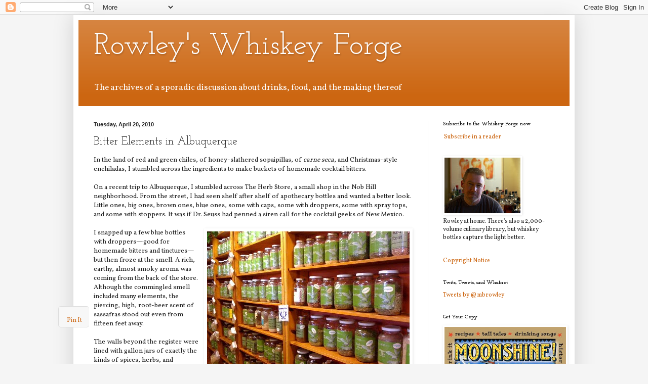

--- FILE ---
content_type: text/html; charset=UTF-8
request_url: https://matthew-rowley.blogspot.com/2010/04/bitter-elements-in-albuquerque.html
body_size: 22497
content:
<!DOCTYPE html>
<html class='v2' dir='ltr' lang='en'>
<head>
<link href='https://www.blogger.com/static/v1/widgets/335934321-css_bundle_v2.css' rel='stylesheet' type='text/css'/>
<meta content='width=1100' name='viewport'/>
<meta content='text/html; charset=UTF-8' http-equiv='Content-Type'/>
<meta content='blogger' name='generator'/>
<link href='https://matthew-rowley.blogspot.com/favicon.ico' rel='icon' type='image/x-icon'/>
<link href='http://matthew-rowley.blogspot.com/2010/04/bitter-elements-in-albuquerque.html' rel='canonical'/>
<link rel="alternate" type="application/atom+xml" title="Rowley&#39;s Whiskey Forge - Atom" href="https://matthew-rowley.blogspot.com/feeds/posts/default" />
<link rel="alternate" type="application/rss+xml" title="Rowley&#39;s Whiskey Forge - RSS" href="https://matthew-rowley.blogspot.com/feeds/posts/default?alt=rss" />
<link rel="service.post" type="application/atom+xml" title="Rowley&#39;s Whiskey Forge - Atom" href="https://www.blogger.com/feeds/6101223716619464303/posts/default" />

<link rel="alternate" type="application/atom+xml" title="Rowley&#39;s Whiskey Forge - Atom" href="https://matthew-rowley.blogspot.com/feeds/4421826276651695029/comments/default" />
<!--Can't find substitution for tag [blog.ieCssRetrofitLinks]-->
<link href='https://blogger.googleusercontent.com/img/b/R29vZ2xl/AVvXsEj-F_FiUwBakIKnRD3ngGtj-lRHEB0HmdCmfSo2BvG1O0lal8g4mEAvawzRlYre4dB5sHtA3qLOiBvxOsEXktFF8dpNIN25LM_RGiGp-P-zJ-t2kMHBtqWl5SQ8PeBzeKmfrKrbahru9Zw/s400/Herb+Store+Albuquerque+Rowleyjpg.jpg' rel='image_src'/>
<meta content='http://matthew-rowley.blogspot.com/2010/04/bitter-elements-in-albuquerque.html' property='og:url'/>
<meta content='Bitter Elements in Albuquerque' property='og:title'/>
<meta content='In the land of red and green chiles, of honey-slathered sopaipillas, of carne seca , and Christmas-style enchiladas, I stumbled across the i...' property='og:description'/>
<meta content='https://blogger.googleusercontent.com/img/b/R29vZ2xl/AVvXsEj-F_FiUwBakIKnRD3ngGtj-lRHEB0HmdCmfSo2BvG1O0lal8g4mEAvawzRlYre4dB5sHtA3qLOiBvxOsEXktFF8dpNIN25LM_RGiGp-P-zJ-t2kMHBtqWl5SQ8PeBzeKmfrKrbahru9Zw/w1200-h630-p-k-no-nu/Herb+Store+Albuquerque+Rowleyjpg.jpg' property='og:image'/>
<title>Rowley's Whiskey Forge: Bitter Elements in Albuquerque</title>
<style type='text/css'>@font-face{font-family:'Josefin Slab';font-style:normal;font-weight:400;font-display:swap;src:url(//fonts.gstatic.com/s/josefinslab/v29/lW-5wjwOK3Ps5GSJlNNkMalnqg6vBMjoPg.woff2)format('woff2');unicode-range:U+0000-00FF,U+0131,U+0152-0153,U+02BB-02BC,U+02C6,U+02DA,U+02DC,U+0304,U+0308,U+0329,U+2000-206F,U+20AC,U+2122,U+2191,U+2193,U+2212,U+2215,U+FEFF,U+FFFD;}@font-face{font-family:'Josefin Slab';font-style:normal;font-weight:700;font-display:swap;src:url(//fonts.gstatic.com/s/josefinslab/v29/lW-5wjwOK3Ps5GSJlNNkMalnqg6vBMjoPg.woff2)format('woff2');unicode-range:U+0000-00FF,U+0131,U+0152-0153,U+02BB-02BC,U+02C6,U+02DA,U+02DC,U+0304,U+0308,U+0329,U+2000-206F,U+20AC,U+2122,U+2191,U+2193,U+2212,U+2215,U+FEFF,U+FFFD;}@font-face{font-family:'Vollkorn';font-style:normal;font-weight:400;font-display:swap;src:url(//fonts.gstatic.com/s/vollkorn/v30/0ybgGDoxxrvAnPhYGzMlQLzuMasz6Df2MHGeE2mcM7Xq3oA9NjE.woff2)format('woff2');unicode-range:U+0460-052F,U+1C80-1C8A,U+20B4,U+2DE0-2DFF,U+A640-A69F,U+FE2E-FE2F;}@font-face{font-family:'Vollkorn';font-style:normal;font-weight:400;font-display:swap;src:url(//fonts.gstatic.com/s/vollkorn/v30/0ybgGDoxxrvAnPhYGzMlQLzuMasz6Df2MHGeGmmcM7Xq3oA9NjE.woff2)format('woff2');unicode-range:U+0301,U+0400-045F,U+0490-0491,U+04B0-04B1,U+2116;}@font-face{font-family:'Vollkorn';font-style:normal;font-weight:400;font-display:swap;src:url(//fonts.gstatic.com/s/vollkorn/v30/0ybgGDoxxrvAnPhYGzMlQLzuMasz6Df2MHGeHWmcM7Xq3oA9NjE.woff2)format('woff2');unicode-range:U+0370-0377,U+037A-037F,U+0384-038A,U+038C,U+038E-03A1,U+03A3-03FF;}@font-face{font-family:'Vollkorn';font-style:normal;font-weight:400;font-display:swap;src:url(//fonts.gstatic.com/s/vollkorn/v30/0ybgGDoxxrvAnPhYGzMlQLzuMasz6Df2MHGeEWmcM7Xq3oA9NjE.woff2)format('woff2');unicode-range:U+0102-0103,U+0110-0111,U+0128-0129,U+0168-0169,U+01A0-01A1,U+01AF-01B0,U+0300-0301,U+0303-0304,U+0308-0309,U+0323,U+0329,U+1EA0-1EF9,U+20AB;}@font-face{font-family:'Vollkorn';font-style:normal;font-weight:400;font-display:swap;src:url(//fonts.gstatic.com/s/vollkorn/v30/0ybgGDoxxrvAnPhYGzMlQLzuMasz6Df2MHGeEGmcM7Xq3oA9NjE.woff2)format('woff2');unicode-range:U+0100-02BA,U+02BD-02C5,U+02C7-02CC,U+02CE-02D7,U+02DD-02FF,U+0304,U+0308,U+0329,U+1D00-1DBF,U+1E00-1E9F,U+1EF2-1EFF,U+2020,U+20A0-20AB,U+20AD-20C0,U+2113,U+2C60-2C7F,U+A720-A7FF;}@font-face{font-family:'Vollkorn';font-style:normal;font-weight:400;font-display:swap;src:url(//fonts.gstatic.com/s/vollkorn/v30/0ybgGDoxxrvAnPhYGzMlQLzuMasz6Df2MHGeHmmcM7Xq3oA9.woff2)format('woff2');unicode-range:U+0000-00FF,U+0131,U+0152-0153,U+02BB-02BC,U+02C6,U+02DA,U+02DC,U+0304,U+0308,U+0329,U+2000-206F,U+20AC,U+2122,U+2191,U+2193,U+2212,U+2215,U+FEFF,U+FFFD;}</style>
<style id='page-skin-1' type='text/css'><!--
/*
-----------------------------------------------
Blogger Template Style
Name:     Simple
Designer: Blogger
URL:      www.blogger.com
----------------------------------------------- */
/* Content
----------------------------------------------- */
body {
font: normal normal 12px Vollkorn;
color: #222222;
background: #f5f5f5 none repeat scroll top left;
padding: 0 40px 40px 40px;
}
html body .region-inner {
min-width: 0;
max-width: 100%;
width: auto;
}
h2 {
font-size: 22px;
}
a:link {
text-decoration:none;
color: #cc6611;
}
a:visited {
text-decoration:none;
color: #77cc11;
}
a:hover {
text-decoration:underline;
color: #ff9900;
}
.body-fauxcolumn-outer .fauxcolumn-inner {
background: transparent none repeat scroll top left;
_background-image: none;
}
.body-fauxcolumn-outer .cap-top {
position: absolute;
z-index: 1;
height: 400px;
width: 100%;
}
.body-fauxcolumn-outer .cap-top .cap-left {
width: 100%;
background: transparent none repeat-x scroll top left;
_background-image: none;
}
.content-outer {
-moz-box-shadow: 0 0 40px rgba(0, 0, 0, .15);
-webkit-box-shadow: 0 0 5px rgba(0, 0, 0, .15);
-goog-ms-box-shadow: 0 0 10px #333333;
box-shadow: 0 0 40px rgba(0, 0, 0, .15);
margin-bottom: 1px;
}
.content-inner {
padding: 10px 10px;
}
.content-inner {
background-color: #ffffff;
}
/* Header
----------------------------------------------- */
.header-outer {
background: #cc6611 url(//www.blogblog.com/1kt/simple/gradients_light.png) repeat-x scroll 0 -400px;
_background-image: none;
}
.Header h1 {
font: normal normal 60px Josefin Slab;
color: #ffffff;
text-shadow: 1px 2px 3px rgba(0, 0, 0, .2);
}
.Header h1 a {
color: #ffffff;
}
.Header .description {
font-size: 140%;
color: #ffffff;
}
.header-inner .Header .titlewrapper {
padding: 22px 30px;
}
.header-inner .Header .descriptionwrapper {
padding: 0 30px;
}
/* Tabs
----------------------------------------------- */
.tabs-inner .section:first-child {
border-top: 0 solid #eeeeee;
}
.tabs-inner .section:first-child ul {
margin-top: -0;
border-top: 0 solid #eeeeee;
border-left: 0 solid #eeeeee;
border-right: 0 solid #eeeeee;
}
.tabs-inner .widget ul {
background: #f5f5f5 url(//www.blogblog.com/1kt/simple/gradients_light.png) repeat-x scroll 0 -800px;
_background-image: none;
border-bottom: 1px solid #eeeeee;
margin-top: 0;
margin-left: -30px;
margin-right: -30px;
}
.tabs-inner .widget li a {
display: inline-block;
padding: .6em 1em;
font: normal normal 14px Josefin Slab;
color: #999999;
border-left: 1px solid #ffffff;
border-right: 1px solid #eeeeee;
}
.tabs-inner .widget li:first-child a {
border-left: none;
}
.tabs-inner .widget li.selected a, .tabs-inner .widget li a:hover {
color: #000000;
background-color: #eeeeee;
text-decoration: none;
}
/* Columns
----------------------------------------------- */
.main-outer {
border-top: 0 solid #eeeeee;
}
.fauxcolumn-left-outer .fauxcolumn-inner {
border-right: 1px solid #eeeeee;
}
.fauxcolumn-right-outer .fauxcolumn-inner {
border-left: 1px solid #eeeeee;
}
/* Headings
----------------------------------------------- */
div.widget > h2,
div.widget h2.title {
margin: 0 0 1em 0;
font: normal bold 11px Josefin Slab;
color: #000000;
}
/* Widgets
----------------------------------------------- */
.widget .zippy {
color: #999999;
text-shadow: 2px 2px 1px rgba(0, 0, 0, .1);
}
.widget .popular-posts ul {
list-style: none;
}
/* Posts
----------------------------------------------- */
h2.date-header {
font: normal bold 11px Arial, Tahoma, Helvetica, FreeSans, sans-serif;
}
.date-header span {
background-color: transparent;
color: #222222;
padding: inherit;
letter-spacing: inherit;
margin: inherit;
}
.main-inner {
padding-top: 30px;
padding-bottom: 30px;
}
.main-inner .column-center-inner {
padding: 0 15px;
}
.main-inner .column-center-inner .section {
margin: 0 15px;
}
.post {
margin: 0 0 25px 0;
}
h3.post-title, .comments h4 {
font: normal normal 22px Josefin Slab;
margin: .75em 0 0;
}
.post-body {
font-size: 110%;
line-height: 1.4;
position: relative;
}
.post-body img, .post-body .tr-caption-container, .Profile img, .Image img,
.BlogList .item-thumbnail img {
padding: 2px;
background: #ffffff;
border: 1px solid #ffffff;
-moz-box-shadow: 1px 1px 5px rgba(0, 0, 0, .1);
-webkit-box-shadow: 1px 1px 5px rgba(0, 0, 0, .1);
box-shadow: 1px 1px 5px rgba(0, 0, 0, .1);
}
.post-body img, .post-body .tr-caption-container {
padding: 5px;
}
.post-body .tr-caption-container {
color: #222222;
}
.post-body .tr-caption-container img {
padding: 0;
background: transparent;
border: none;
-moz-box-shadow: 0 0 0 rgba(0, 0, 0, .1);
-webkit-box-shadow: 0 0 0 rgba(0, 0, 0, .1);
box-shadow: 0 0 0 rgba(0, 0, 0, .1);
}
.post-header {
margin: 0 0 1.5em;
line-height: 1.6;
font-size: 90%;
}
.post-footer {
margin: 20px -2px 0;
padding: 5px 10px;
color: #222222;
background-color: #f9f9f9;
border-bottom: 1px solid #eeeeee;
line-height: 1.6;
font-size: 90%;
}
#comments .comment-author {
padding-top: 1.5em;
border-top: 1px solid #eeeeee;
background-position: 0 1.5em;
}
#comments .comment-author:first-child {
padding-top: 0;
border-top: none;
}
.avatar-image-container {
margin: .2em 0 0;
}
#comments .avatar-image-container img {
border: 1px solid #ffffff;
}
/* Comments
----------------------------------------------- */
.comments .comments-content .icon.blog-author {
background-repeat: no-repeat;
background-image: url([data-uri]);
}
.comments .comments-content .loadmore a {
border-top: 1px solid #999999;
border-bottom: 1px solid #999999;
}
.comments .comment-thread.inline-thread {
background-color: #f9f9f9;
}
.comments .continue {
border-top: 2px solid #999999;
}
/* Accents
---------------------------------------------- */
.section-columns td.columns-cell {
border-left: 1px solid #eeeeee;
}
.blog-pager {
background: transparent none no-repeat scroll top center;
}
.blog-pager-older-link, .home-link,
.blog-pager-newer-link {
background-color: #ffffff;
padding: 5px;
}
.footer-outer {
border-top: 0 dashed #bbbbbb;
}
/* Mobile
----------------------------------------------- */
body.mobile  {
background-size: auto;
}
.mobile .body-fauxcolumn-outer {
background: transparent none repeat scroll top left;
}
.mobile .body-fauxcolumn-outer .cap-top {
background-size: 100% auto;
}
.mobile .content-outer {
-webkit-box-shadow: 0 0 3px rgba(0, 0, 0, .15);
box-shadow: 0 0 3px rgba(0, 0, 0, .15);
}
.mobile .tabs-inner .widget ul {
margin-left: 0;
margin-right: 0;
}
.mobile .post {
margin: 0;
}
.mobile .main-inner .column-center-inner .section {
margin: 0;
}
.mobile .date-header span {
padding: 0.1em 10px;
margin: 0 -10px;
}
.mobile h3.post-title {
margin: 0;
}
.mobile .blog-pager {
background: transparent none no-repeat scroll top center;
}
.mobile .footer-outer {
border-top: none;
}
.mobile .main-inner, .mobile .footer-inner {
background-color: #ffffff;
}
.mobile-index-contents {
color: #222222;
}
.mobile-link-button {
background-color: #cc6611;
}
.mobile-link-button a:link, .mobile-link-button a:visited {
color: #ffffff;
}
.mobile .tabs-inner .section:first-child {
border-top: none;
}
.mobile .tabs-inner .PageList .widget-content {
background-color: #eeeeee;
color: #000000;
border-top: 1px solid #eeeeee;
border-bottom: 1px solid #eeeeee;
}
.mobile .tabs-inner .PageList .widget-content .pagelist-arrow {
border-left: 1px solid #eeeeee;
}

--></style>
<style id='template-skin-1' type='text/css'><!--
body {
min-width: 990px;
}
.content-outer, .content-fauxcolumn-outer, .region-inner {
min-width: 990px;
max-width: 990px;
_width: 990px;
}
.main-inner .columns {
padding-left: 0;
padding-right: 280px;
}
.main-inner .fauxcolumn-center-outer {
left: 0;
right: 280px;
/* IE6 does not respect left and right together */
_width: expression(this.parentNode.offsetWidth -
parseInt("0") -
parseInt("280px") + 'px');
}
.main-inner .fauxcolumn-left-outer {
width: 0;
}
.main-inner .fauxcolumn-right-outer {
width: 280px;
}
.main-inner .column-left-outer {
width: 0;
right: 100%;
margin-left: -0;
}
.main-inner .column-right-outer {
width: 280px;
margin-right: -280px;
}
#layout {
min-width: 0;
}
#layout .content-outer {
min-width: 0;
width: 800px;
}
#layout .region-inner {
min-width: 0;
width: auto;
}
body#layout div.add_widget {
padding: 8px;
}
body#layout div.add_widget a {
margin-left: 32px;
}
--></style>
<link href='https://www.blogger.com/dyn-css/authorization.css?targetBlogID=6101223716619464303&amp;zx=7fb24d0e-b498-4137-9cd1-b597c5036755' media='none' onload='if(media!=&#39;all&#39;)media=&#39;all&#39;' rel='stylesheet'/><noscript><link href='https://www.blogger.com/dyn-css/authorization.css?targetBlogID=6101223716619464303&amp;zx=7fb24d0e-b498-4137-9cd1-b597c5036755' rel='stylesheet'/></noscript>
<meta name='google-adsense-platform-account' content='ca-host-pub-1556223355139109'/>
<meta name='google-adsense-platform-domain' content='blogspot.com'/>

</head>
<body class='loading variant-bold'>
<div class='navbar section' id='navbar' name='Navbar'><div class='widget Navbar' data-version='1' id='Navbar1'><script type="text/javascript">
    function setAttributeOnload(object, attribute, val) {
      if(window.addEventListener) {
        window.addEventListener('load',
          function(){ object[attribute] = val; }, false);
      } else {
        window.attachEvent('onload', function(){ object[attribute] = val; });
      }
    }
  </script>
<div id="navbar-iframe-container"></div>
<script type="text/javascript" src="https://apis.google.com/js/platform.js"></script>
<script type="text/javascript">
      gapi.load("gapi.iframes:gapi.iframes.style.bubble", function() {
        if (gapi.iframes && gapi.iframes.getContext) {
          gapi.iframes.getContext().openChild({
              url: 'https://www.blogger.com/navbar/6101223716619464303?po\x3d4421826276651695029\x26origin\x3dhttps://matthew-rowley.blogspot.com',
              where: document.getElementById("navbar-iframe-container"),
              id: "navbar-iframe"
          });
        }
      });
    </script><script type="text/javascript">
(function() {
var script = document.createElement('script');
script.type = 'text/javascript';
script.src = '//pagead2.googlesyndication.com/pagead/js/google_top_exp.js';
var head = document.getElementsByTagName('head')[0];
if (head) {
head.appendChild(script);
}})();
</script>
</div></div>
<div class='body-fauxcolumns'>
<div class='fauxcolumn-outer body-fauxcolumn-outer'>
<div class='cap-top'>
<div class='cap-left'></div>
<div class='cap-right'></div>
</div>
<div class='fauxborder-left'>
<div class='fauxborder-right'></div>
<div class='fauxcolumn-inner'>
</div>
</div>
<div class='cap-bottom'>
<div class='cap-left'></div>
<div class='cap-right'></div>
</div>
</div>
</div>
<div class='content'>
<div class='content-fauxcolumns'>
<div class='fauxcolumn-outer content-fauxcolumn-outer'>
<div class='cap-top'>
<div class='cap-left'></div>
<div class='cap-right'></div>
</div>
<div class='fauxborder-left'>
<div class='fauxborder-right'></div>
<div class='fauxcolumn-inner'>
</div>
</div>
<div class='cap-bottom'>
<div class='cap-left'></div>
<div class='cap-right'></div>
</div>
</div>
</div>
<div class='content-outer'>
<div class='content-cap-top cap-top'>
<div class='cap-left'></div>
<div class='cap-right'></div>
</div>
<div class='fauxborder-left content-fauxborder-left'>
<div class='fauxborder-right content-fauxborder-right'></div>
<div class='content-inner'>
<header>
<div class='header-outer'>
<div class='header-cap-top cap-top'>
<div class='cap-left'></div>
<div class='cap-right'></div>
</div>
<div class='fauxborder-left header-fauxborder-left'>
<div class='fauxborder-right header-fauxborder-right'></div>
<div class='region-inner header-inner'>
<div class='header section' id='header' name='Header'><div class='widget Header' data-version='1' id='Header1'>
<div id='header-inner'>
<div class='titlewrapper'>
<h1 class='title'>
<a href='https://matthew-rowley.blogspot.com/'>
Rowley's Whiskey Forge
</a>
</h1>
</div>
<div class='descriptionwrapper'>
<p class='description'><span>The archives of a sporadic discussion about drinks, food, and the making thereof</span></p>
</div>
</div>
</div></div>
</div>
</div>
<div class='header-cap-bottom cap-bottom'>
<div class='cap-left'></div>
<div class='cap-right'></div>
</div>
</div>
</header>
<div class='tabs-outer'>
<div class='tabs-cap-top cap-top'>
<div class='cap-left'></div>
<div class='cap-right'></div>
</div>
<div class='fauxborder-left tabs-fauxborder-left'>
<div class='fauxborder-right tabs-fauxborder-right'></div>
<div class='region-inner tabs-inner'>
<div class='tabs no-items section' id='crosscol' name='Cross-Column'></div>
<div class='tabs no-items section' id='crosscol-overflow' name='Cross-Column 2'></div>
</div>
</div>
<div class='tabs-cap-bottom cap-bottom'>
<div class='cap-left'></div>
<div class='cap-right'></div>
</div>
</div>
<div class='main-outer'>
<div class='main-cap-top cap-top'>
<div class='cap-left'></div>
<div class='cap-right'></div>
</div>
<div class='fauxborder-left main-fauxborder-left'>
<div class='fauxborder-right main-fauxborder-right'></div>
<div class='region-inner main-inner'>
<div class='columns fauxcolumns'>
<div class='fauxcolumn-outer fauxcolumn-center-outer'>
<div class='cap-top'>
<div class='cap-left'></div>
<div class='cap-right'></div>
</div>
<div class='fauxborder-left'>
<div class='fauxborder-right'></div>
<div class='fauxcolumn-inner'>
</div>
</div>
<div class='cap-bottom'>
<div class='cap-left'></div>
<div class='cap-right'></div>
</div>
</div>
<div class='fauxcolumn-outer fauxcolumn-left-outer'>
<div class='cap-top'>
<div class='cap-left'></div>
<div class='cap-right'></div>
</div>
<div class='fauxborder-left'>
<div class='fauxborder-right'></div>
<div class='fauxcolumn-inner'>
</div>
</div>
<div class='cap-bottom'>
<div class='cap-left'></div>
<div class='cap-right'></div>
</div>
</div>
<div class='fauxcolumn-outer fauxcolumn-right-outer'>
<div class='cap-top'>
<div class='cap-left'></div>
<div class='cap-right'></div>
</div>
<div class='fauxborder-left'>
<div class='fauxborder-right'></div>
<div class='fauxcolumn-inner'>
</div>
</div>
<div class='cap-bottom'>
<div class='cap-left'></div>
<div class='cap-right'></div>
</div>
</div>
<!-- corrects IE6 width calculation -->
<div class='columns-inner'>
<div class='column-center-outer'>
<div class='column-center-inner'>
<div class='main section' id='main' name='Main'><div class='widget Blog' data-version='1' id='Blog1'>
<div class='blog-posts hfeed'>

          <div class="date-outer">
        
<h2 class='date-header'><span>Tuesday, April 20, 2010</span></h2>

          <div class="date-posts">
        
<div class='post-outer'>
<style> 
.mbt_social_floating{ 
    position:fixed; bottom:10%; margin-left:-70px; float:left; 
    width:60px; 
    background-color:#f7f7f7; 
    padding: 5px 0 0px 0px; 
     border-top:1px solid #ddd; 
border-left:1px solid #ddd; 
border-bottom:1px solid #ddd; 
z-index:9999px !important; 
border-radius:5px;-moz-border-radius:5px;-webkit-border-radius:5px; 
} 
.mbt_social_floating .mbt_side_social_button{ 
    margin-bottom:5px; 
    float:none; 
    height:auto; 
    width:60px; 
} 
.mbt_social_floating .st_twitter_vcount, .mbt_social_floating.st_plusone_vcount, .st_email{ 
    margin-left:5px; 
} 
.mbt_social_floating .st_fblike_vcount{ 
    margin-left:5px; 
} 
.mbt_social_floating .stButton_gradient{ 
    background:none !important; 
    height:21px !important; 
    padding-left:0 !important; 
} 
.mbt_social_floating .chicklets, .mbt_social_floating .stMainServices { 
    background:url('//1.bp.blogspot.com/-r3RYZkB4Pis/T7alrxNFYyI/AAAAAAAAGc4/TCBwHNxEwR4/s400/gc_social_sprite.gif') no-repeat !important; 
    height:19px !important; 
    width:45px !important; 
    padding:0 !important; 
} 
.st_email .chicklets{ 
    background-position:0 -77px !important; 
    background-image:url('//1.bp.blogspot.com/-r3RYZkB4Pis/T7alrxNFYyI/AAAAAAAAGc4/TCBwHNxEwR4/s400/gc_social_sprite.gif') !important; 
} 
.mbt_social_floating .st_twitter_vcount .st-twitter-counter{ 
    background-position:0 -58px !important; 
} 
.mbt_social_floating  .stButton_gradient{ 
    border:none !important; 
} 
.mbt_social_floating .stBubble_count{ 
    width:44px !important; 
    font-size: 15px !important; 
    font-weight: normal !important; 
    padding-top:7px !important; 
    height:23px !important; 
    background:none !important; 
} 
.mbt_social_floating .st_twitter_vcount .stBubble_count{ 
    color:#00a6df; 
    background-color:#f8fbfc !important; 
} 

.st_fblike_vcount{ 
    margin-bottom: 0px; 
    display: block; 
} 
.st_twitter_vcount{ 
    margin-bottom: 3px; 
    display: block; 
} 

.st_email{ 
    margin-bottom: 5px; margin-top: 3px; 
    display: block; 
} 
.mbt_social_floating .stBubble{ 
    background-position: 21px 31px !important; 
    height:35px !important; 
} 
</style>
<div class='mbt_social_floating'>
<script type='text/javascript'>var switchTo5x=true;</script>
<script src="//w.sharethis.com/button/buttons.js" type="text/javascript"></script>
<script type='text/javascript'>stLight.options({onhover:false});</script>
<span class='st_fblike_vcount' displaytext=''></span>
<span class='st_twitter_vcount' displaytext='' st_via='mbrowley'></span>
<div style='margin:5px 0 0px 0;'>
<center><a class='pin-it-button' count-layout='vertical' href='http://pinterest.com/pin/create/button/?url=https://matthew-rowley.blogspot.com/2010/04/bitter-elements-in-albuquerque.html'>Pin It</a>
<a href='javascript:void(run_pinmarklet())' style='margin-left:-46px; width:43px; height:20px; display:inline-block;'></a>
<script src="//assets.pinterest.com/js/pinit.js" type="text/javascript"></script>
<script type='text/javascript'> 
function run_pinmarklet() { 
var e=document.createElement('script'); 
e.setAttribute('type','text/javascript'); 
e.setAttribute('charset','UTF-8'); 
e.setAttribute('src','http://assets.pinterest.com/js/pinmarklet.js?r=' + Math.random()*99999999); 
document.body.appendChild(e); 
} 
</script>
</center>
</div>
<div style='margin:0px 0 0 5px;'>
<span class='st_plusone_vcount' displaytext=''></span>
</div>
<div class='addthis_toolbox addthis_default_style ' style='margin:5px 0px 5px 8px;'>
<a class='addthis_counter'></a>
</div>
<script src="//s7.addthis.com/js/250/addthis_widget.js" type="text/javascript"></script>
<script type='text/javascript'> 
var addthis_config = { 
     ui_cobrand: "MY BLOGGER TRICKS", 
ui_header_color: "#ffffff", 
     ui_header_background: "#0080FF" 
} 
</script>
<span class='st_email' displaytext=''></span>
</div>
<div class='post hentry uncustomized-post-template' itemprop='blogPost' itemscope='itemscope' itemtype='http://schema.org/BlogPosting'>
<meta content='https://blogger.googleusercontent.com/img/b/R29vZ2xl/AVvXsEj-F_FiUwBakIKnRD3ngGtj-lRHEB0HmdCmfSo2BvG1O0lal8g4mEAvawzRlYre4dB5sHtA3qLOiBvxOsEXktFF8dpNIN25LM_RGiGp-P-zJ-t2kMHBtqWl5SQ8PeBzeKmfrKrbahru9Zw/s72-c/Herb+Store+Albuquerque+Rowleyjpg.jpg' itemprop='image_url'/>
<a name='4421826276651695029'></a>
<h3 class='post-title entry-title' itemprop='name'>
Bitter Elements in Albuquerque
</h3>
<div class='post-header'>
<div class='post-header-line-1'></div>
</div>
<div class='post-body entry-content' id='post-body-4421826276651695029' itemprop='description articleBody'>
In the land of red and green chiles, of honey-slathered sopaipillas, of <span style="font-style: italic;">carne seca</span>, and Christmas-style enchiladas, I stumbled across the ingredients to make buckets of homemade cocktail bitters.<br /><br />On a recent trip to Albuquerque, I stumbled across The Herb Store, a small shop in the Nob Hill neighborhood. From the street, I had seen shelf after shelf of apothecary bottles and wanted a better look. Little ones, big ones, brown ones, blue ones, some with caps, some with droppers, some with spray tops, and some with stoppers. It was if Dr. Seuss had penned a siren call for the cocktail geeks of New Mexico.<br /><br /><a href="https://blogger.googleusercontent.com/img/b/R29vZ2xl/AVvXsEj-F_FiUwBakIKnRD3ngGtj-lRHEB0HmdCmfSo2BvG1O0lal8g4mEAvawzRlYre4dB5sHtA3qLOiBvxOsEXktFF8dpNIN25LM_RGiGp-P-zJ-t2kMHBtqWl5SQ8PeBzeKmfrKrbahru9Zw/s1600/Herb+Store+Albuquerque+Rowleyjpg.jpg" onblur="try {parent.deselectBloggerImageGracefully();} catch(e) {}"><img alt="" border="0" id="BLOGGER_PHOTO_ID_5462427958482501666" src="https://blogger.googleusercontent.com/img/b/R29vZ2xl/AVvXsEj-F_FiUwBakIKnRD3ngGtj-lRHEB0HmdCmfSo2BvG1O0lal8g4mEAvawzRlYre4dB5sHtA3qLOiBvxOsEXktFF8dpNIN25LM_RGiGp-P-zJ-t2kMHBtqWl5SQ8PeBzeKmfrKrbahru9Zw/s400/Herb+Store+Albuquerque+Rowleyjpg.jpg" style="float: right; margin: 0pt 0pt 10px 10px; cursor: pointer; width: 400px; height: 300px;" /></a>I snapped up a few blue bottles with droppers&#8212;good for homemade bitters and tinctures&#8212;but then froze at the smell. A rich, earthy, almost smoky aroma was coming from the back of the store. Although the commingled smell included many elements, the piercing, high, root-beer scent of sassafras stood out  even from fifteen feet away.<br /><br />The walls beyond the register were lined with gallon jars of exactly the kinds of spices, herbs, and oddments used to create those bitters and extracts&#8212;gentian, wild cherry bark, marshmallow, aloe, sandalwood, licorice, angelica, quassia, sarsaparilla, elecampane, and that sassafras root I&#8217;d smelled from halfway across the store. I scored some of each. Space limitations meant I left dozens more for another day.<br /><br />Even if I don&#8217;t make it back to Duke City anytime soon, I&#8217;m glad to put the Herb Store on my list of suppliers. Good news: they&#8217;ve got a huge selection and will ship to you. Bad news: there&#8217;s no online catalog, so it&#8217;s best to have an idea of what you want, then call.<br /><br /><a href="http://www.herbstorenm.com/" target="_blank">The Herb Store</a><br />107 Carlisle Blvd. SE<br />Albuquerque, NM 87106-1427<br />505.255.8878
<div style='clear: both;'></div>
</div>
<div class='post-footer'>
<div class='post-footer-line post-footer-line-1'>
<span class='post-author vcard'>
Posted by
<span class='fn' itemprop='author' itemscope='itemscope' itemtype='http://schema.org/Person'>
<meta content='https://www.blogger.com/profile/00613982533349459637' itemprop='url'/>
<meta content='6101223716619464303' itemprop='articleBody/aiaBlogId'/>
<meta content='4421826276651695029' itemprop='articleBody/aiaPostId'/>
<a href='https://www.blogger.com/profile/00613982533349459637' rel='author' title='author profile'>
<span itemprop='name'>Matthew Rowley</span>
</a>
</span>
</span>
<span class='post-timestamp'>
at
<meta content='https://matthew-rowley.blogspot.com/2010/04/bitter-elements-in-albuquerque.html' itemprop='url'/>
<a class='timestamp-link' href='https://matthew-rowley.blogspot.com/2010/04/bitter-elements-in-albuquerque.html' rel='bookmark' title='permanent link'><abbr class='published' itemprop='datePublished' title='2010-04-20T20:28:00-07:00'>8:28&#8239;PM</abbr></a>
</span>
<span class='reaction-buttons'>
</span>
<span class='star-ratings'>
</span>
<span class='post-comment-link'>
</span>
<span class='post-backlinks post-comment-link'>
</span>
<span class='post-icons'>
<span class='item-action'>
<a href='https://www.blogger.com/email-post/6101223716619464303/4421826276651695029' title='Email Post'>
<img alt="" class="icon-action" height="13" src="//img1.blogblog.com/img/icon18_email.gif" width="18">
</a>
</span>
<span class='item-control blog-admin pid-521345585'>
<a href='https://www.blogger.com/post-edit.g?blogID=6101223716619464303&postID=4421826276651695029&from=pencil' title='Edit Post'>
<img alt='' class='icon-action' height='18' src='https://resources.blogblog.com/img/icon18_edit_allbkg.gif' width='18'/>
</a>
</span>
</span>
<div class='post-share-buttons goog-inline-block'>
</div>
</div>
<div class='post-footer-line post-footer-line-2'>
<span class='post-labels'>
Labels:
<a href='https://matthew-rowley.blogspot.com/search/label/bitters' rel='tag'>bitters</a>,
<a href='https://matthew-rowley.blogspot.com/search/label/New%20Mexico' rel='tag'>New Mexico</a>
</span>
</div>
<div class='post-footer-line post-footer-line-3'>
<span class='post-location'>
</span>
</div>
</div>
</div>
<div class='comments' id='comments'>
<a name='comments'></a>
<h4>1 comment:</h4>
<div id='Blog1_comments-block-wrapper'>
<dl class='avatar-comment-indent' id='comments-block'>
<dt class='comment-author blog-author' id='c6713845034245785147'>
<a name='c6713845034245785147'></a>
<div class="avatar-image-container avatar-stock"><span dir="ltr"><a href="https://www.blogger.com/profile/00613982533349459637" target="" rel="nofollow" onclick="" class="avatar-hovercard" id="av-6713845034245785147-00613982533349459637"><img src="//www.blogger.com/img/blogger_logo_round_35.png" width="35" height="35" alt="" title="Matthew Rowley">

</a></span></div>
<a href='https://www.blogger.com/profile/00613982533349459637' rel='nofollow'>Matthew Rowley</a>
said...
</dt>
<dd class='comment-body' id='Blog1_cmt-6713845034245785147'>
<p>
I&#39;m such a tool. Here I am, looking at the photo I snapped from my phone thinking &quot;Wow. It&#39;s as if I can smell the place even now.&quot; Naturally, this has <i>nothing</i> to do with the cluster of bags filled with spices and roots six inches away on my desk.
</p>
</dd>
<dd class='comment-footer'>
<span class='comment-timestamp'>
<a href='https://matthew-rowley.blogspot.com/2010/04/bitter-elements-in-albuquerque.html?showComment=1271821513516#c6713845034245785147' title='comment permalink'>
April 20, 2010 at 8:45&#8239;PM
</a>
<span class='item-control blog-admin pid-521345585'>
<a class='comment-delete' href='https://www.blogger.com/comment/delete/6101223716619464303/6713845034245785147' title='Delete Comment'>
<img src='https://resources.blogblog.com/img/icon_delete13.gif'/>
</a>
</span>
</span>
</dd>
</dl>
</div>
<p class='comment-footer'>
<a href='https://www.blogger.com/comment/fullpage/post/6101223716619464303/4421826276651695029' onclick='javascript:window.open(this.href, "bloggerPopup", "toolbar=0,location=0,statusbar=1,menubar=0,scrollbars=yes,width=640,height=500"); return false;'>Post a Comment</a>
</p>
</div>
</div>

        </div></div>
      
</div>
<div class='blog-pager' id='blog-pager'>
<span id='blog-pager-newer-link'>
<a class='blog-pager-newer-link' href='https://matthew-rowley.blogspot.com/2010/04/bookshelf-garden-gun-magazine.html' id='Blog1_blog-pager-newer-link' title='Newer Post'>Newer Post</a>
</span>
<span id='blog-pager-older-link'>
<a class='blog-pager-older-link' href='https://matthew-rowley.blogspot.com/2010/04/meet-me-in-kentucky-adis-whiskey.html' id='Blog1_blog-pager-older-link' title='Older Post'>Older Post</a>
</span>
<a class='home-link' href='https://matthew-rowley.blogspot.com/'>Home</a>
</div>
<div class='clear'></div>
<div class='post-feeds'>
<div class='feed-links'>
Subscribe to:
<a class='feed-link' href='https://matthew-rowley.blogspot.com/feeds/4421826276651695029/comments/default' target='_blank' type='application/atom+xml'>Post Comments (Atom)</a>
</div>
</div>
</div></div>
</div>
</div>
<div class='column-left-outer'>
<div class='column-left-inner'>
<aside>
</aside>
</div>
</div>
<div class='column-right-outer'>
<div class='column-right-inner'>
<aside>
<div class='sidebar section' id='sidebar-right-1'><div class='widget HTML' data-version='1' id='HTML2'>
<h2 class='title'>Subscribe to the Whiskey Forge now</h2>
<div class='widget-content'>
<p><a href="http://feeds.feedburner.com/RowleysWhiskeyForge" rel="alternate" type="application/rss+xml"><img src="https://lh3.googleusercontent.com/blogger_img_proxy/AEn0k_u7LUOEc5reHT3H9Q7RdIfnTDlx6Ci8h6J8b98VccDUCnVc05YUmDq3XyO_esLIQ8DLZaOiR3KyebyJnthR0CrEaE-OqoVYqO2LtqJQsT8vZYflYdhoItjoRfklNQ=s0-d" alt="" style="vertical-align:middle;border:0"></a>&nbsp;<a href="http://feeds.feedburner.com/RowleysWhiskeyForge" rel="alternate" type="application/rss+xml">Subscribe in a reader</a></p>
</div>
<div class='clear'></div>
</div><div class='widget Image' data-version='1' id='Image1'>
<div class='widget-content'>
<img alt='' height='110' id='Image1_img' src='https://blogger.googleusercontent.com/img/b/R29vZ2xl/AVvXsEhVLnQjaWOYl1N1EpdlEyeGIkpqbG2DBcwEIqWOFmp1Z_llJQsgBy5XfVcu1eqtuSHESsLq3bles_B4bW3CcfGcNdo1_j6PCKVbYzeNBB-ECI0AvtHKImIiUUM73OLMSPywaZ-K5pK9ZEM/s150/Rowley.jpg' width='150'/>
<br/>
<span class='caption'>Rowley at home. There's also a 2,000-volume culinary library, but whiskey bottles capture the light better.</span>
</div>
<div class='clear'></div>
</div><div class='widget Text' data-version='1' id='Text2'>
<div class='widget-content'>
<a href="http://www.matthew-rowley.com/copyright-notice/">Copyright Notice</a><br/>
</div>
<div class='clear'></div>
</div><div class='widget HTML' data-version='1' id='HTML1'>
<h2 class='title'>Twits, Tweets, and Whatnot</h2>
<div class='widget-content'>
<a class="twitter-timeline" href="https://twitter.com/mbrowley" data-widget-id="270667726295535616">Tweets by @mbrowley</a>
<script>!function(d,s,id){var js,fjs=d.getElementsByTagName(s)[0],p=/^http:/.test(d.location)?'http':'https';if(!d.getElementById(id)){js=d.createElement(s);js.id=id;js.src=p+"://platform.twitter.com/widgets.js";fjs.parentNode.insertBefore(js,fjs);}}(document,"script","twitter-wjs");</script>
</div>
<div class='clear'></div>
</div><div class='widget Image' data-version='1' id='Image2'>
<h2>Get Your Copy</h2>
<div class='widget-content'>
<a href='http://www.amazon.com/Moonshine-Drinking-Historical-Knee-Slappers-Recoverin/dp/1579906486/ref=sr_1_3?ie=UTF8&qid=1368395458&sr=8-3&keywords=moonshine'>
<img alt='Get Your Copy' height='270' id='Image2_img' src='https://blogger.googleusercontent.com/img/b/R29vZ2xl/AVvXsEh0ffpx0pC49zNM_CDgTNpspAXhUAg2eRvBKjdbriSjDHeegpTF2bZBCv84Ca125r58vFUgi8LBX_8v1dYvAoKvEAFVktlHO_jAYbxcmFPUzMiQCNfuX8XjjYn_QS8EdhNAwU3WquKlwMo/s270/moonshine+cover.jpg' width='240'/>
</a>
<br/>
</div>
<div class='clear'></div>
</div><div class='widget Text' data-version='1' id='Text1'>
<h2 class='title'>Rowley Who?</h2>
<div class='widget-content'>
<span style="font-style: normal; ">I'm Matthew Rowley. I wrote the book on moonshine. No, <a href="http://www.amazon.com/Moonshine-Drinking-Historical-Knee-Slappers-Recoverin/dp/1579906486/ref=sr_1_1?ie=UTF8&amp;qid=1319387666&amp;sr=8-1">for real</a>.<br/><br/>I'm a contributor to </span><i>Whisky Advocate</i>, contributing editor for <i>Distiller</i> magazine, a former board member of the Southern Foodways Alliance, and an erstwhile museum curator. After a life of living in bitterly cold and unspeakably hot places, I'm lucky enough to be working my tail off in southern California. Can't beat that with a stick.<br/><br/>Email me: moonshinearchives (at) gmail (dot) com<br/><br/>My day job is <a href="http://www.matthew-rowley.com/" style="font-style: normal; ">freelance writing</a> for business, government, and academic clients. When I&#8217;m not helping others get their stories out, I&#8217;m eating and drinking, planning to eat and drink, or, relying on my training as an anthropologist and museum curator to reflect on what I&#8217;ve eaten and drunk. I travel whenever I can, visiting distillers, artisan food producers, secondhand bookstores, and farmers&#8217; markets. Sometimes I manage to write about it here.<br/><br/>Since 2001, I've traveled around the world interviewing extra-legal distillers to debunk the notion that moonshining is a dead or dying craft. You can check out the results in my 2007 book <a href="http://www.amazon.com/Moonshine-Drinking-Historical-Knee-Slappers-Recoverin/dp/1579906486/ref=pd_bbs_sr_1?ie=UTF8&amp;s=books&amp;qid=1203573530&amp;sr=8-1" style="font-style: normal; "><span style="font-style: italic;">Moonshine</span></a>. For fun, there are plugs and interviews at the <a href="http://www.nytimes.com/2006/10/22/magazine/22food.html?_r=1&amp;oref=slogin" style="font-style: normal; "><span style="font-style: italic;">New York Times</span></a>, <a href="http://www.sfgate.com/cgi-bin/article.cgi?f=/c/a/2007/08/24/WIJKRIC6E.DTL" style="font-style: normal; "><span style="font-style: italic;">San Francisco Chronicle</span></a>, <a href="http://www.publishersweekly.com/article/CA6515492.html" style="font-style: normal; "><span style="font-style: italic;">Publishers Weekly</span></a>, the <a href="http://articles.latimes.com/2007/may/02/food/fo-drink2" style="font-style: normal; "><span style="font-style: italic;">Los Angeles Times</span></a>, and <a style="font-style: italic; " href="http://www.wired.com/underwire/2012/03/storyboard-matthew-rowley-moonshine/">Wired</a>.<br/><br/>It's warmed my heart that modern "very small batch" distillers, far from being a dying breed, continue to send and bring me bottles and jars of hand-cranked whiskeys and brandies.<br/><br/>Click <a href="http://www.matthew-rowley.com/disclosure/" style="font-style: normal; ">here</a> for my disclosure statements and directions for sending samples.<br/><br/>
</div>
<div class='clear'></div>
</div><div class='widget PopularPosts' data-version='1' id='PopularPosts1'>
<h2>What Others Are Reading</h2>
<div class='widget-content popular-posts'>
<ul>
<li>
<div class='item-content'>
<div class='item-thumbnail'>
<a href='https://matthew-rowley.blogspot.com/2011/03/so-who-makes-costcos-kirkland-signature.html' target='_blank'>
<img alt='' border='0' src='https://blogger.googleusercontent.com/img/b/R29vZ2xl/AVvXsEgm1s6tGE2tlPPcnQh3XpStk1JA4gl7LTdguzwwlyqmWQWzYVGaO1utKjZbNAjF0Hu_wFJwM8l8eX7Iht4CtagLztEE3niiLt1A5KoE546lrk1QPqC_hBsZ8Yv46naBgmgGoh6aeBqxs2Q/w72-h72-p-k-no-nu/Costco+Kirkland+Bourbon.JPG'/>
</a>
</div>
<div class='item-title'><a href='https://matthew-rowley.blogspot.com/2011/03/so-who-makes-costcos-kirkland-signature.html'>So Who Makes Costco's Kirkland Signature Bourbon?</a></div>
<div class='item-snippet'>Costco, the large American members-only shopping club, carries house brands of hundreds of items ranging from paper towels to medicines. Add...</div>
</div>
<div style='clear: both;'></div>
</li>
<li>
<div class='item-content'>
<div class='item-thumbnail'>
<a href='https://matthew-rowley.blogspot.com/2010/03/ginger-pie-rescued-recipe.html' target='_blank'>
<img alt='' border='0' src='https://blogger.googleusercontent.com/img/b/R29vZ2xl/AVvXsEg3ZxpReK3o5ihvNWD5STVj-RUUUBrv-y-tmwwqWD8LT1u2TNzXmtMQBodbsdRIYDO9otWilo4QB68TRL-w__Ez8wO-mHE0OEKVB8ZIAhS55kpXcz8SgTLvdeyDjuq7N-016sKjgC72TLI/w72-h72-p-k-no-nu/DSC03886.JPG'/>
</a>
</div>
<div class='item-title'><a href='https://matthew-rowley.blogspot.com/2010/03/ginger-pie-rescued-recipe.html'>Ginger Pie, a Rescued Recipe</a></div>
<div class='item-snippet'>Harold and Maude &#8212;Hal Ashby&#39;s&#8217; black-humored 1971 film&#8212;once inspired me to bake a pie. If I&#8217;d known how much research eventually would b...</div>
</div>
<div style='clear: both;'></div>
</li>
<li>
<div class='item-content'>
<div class='item-thumbnail'>
<a href='https://matthew-rowley.blogspot.com/2011/02/what-is-that-white-film-on-my-silicone.html' target='_blank'>
<img alt='' border='0' src='https://blogger.googleusercontent.com/img/b/R29vZ2xl/AVvXsEgcoXXHx6Z4BvYhXQ-Y2Bmkr5LWmRYdPANanuj4-Na4grdzyJ1JrqEriz_CVI5MXY3sX5j6WdxJqC5o31O-9H5XtBgiNb8Qlhj7thSNLEn14amsqkLcaUKyNRO6pKfVHEKTKYfR5C3pigg/w72-h72-p-k-no-nu/IMG_1054.JPG'/>
</a>
</div>
<div class='item-title'><a href='https://matthew-rowley.blogspot.com/2011/02/what-is-that-white-film-on-my-silicone.html'>What is that White Film on My Silicone Ice Trays?</a></div>
<div class='item-snippet'>Talk to enough cocktail types and eventually the name Tovolo comes up. Not, it&#8217;s not the name of a pre-Prohibition bartending genius or an o...</div>
</div>
<div style='clear: both;'></div>
</li>
<li>
<div class='item-content'>
<div class='item-thumbnail'>
<a href='https://matthew-rowley.blogspot.com/2012/01/bookshelf-alt-whiskeys.html' target='_blank'>
<img alt='' border='0' src='https://blogger.googleusercontent.com/img/b/R29vZ2xl/AVvXsEhmVJ55SmuCSJRixn9expAlkPpYXquBS17nOJiwUlfsTrt6LpB1nb5ns0XoxP7jBGetpCQsmpwwN7eO3WOf1gpcW3qHx9jPoARNgMaheoQKy74qKaxlnxFrcRc5MoQ_Xmnrh0zom-mrvwk/w72-h72-p-k-no-nu/Alt-Whiskeys-Cover-Darek-Bell.jpg'/>
</a>
</div>
<div class='item-title'><a href='https://matthew-rowley.blogspot.com/2012/01/bookshelf-alt-whiskeys.html'>Bookshelf: Alt Whiskeys</a></div>
<div class='item-snippet'> ...[T]he recipes in here reflect the last 3-5 years&#160;   of tinkering with different recipes, techniques, and ideas&#160;   in an effort to do one...</div>
</div>
<div style='clear: both;'></div>
</li>
<li>
<div class='item-content'>
<div class='item-thumbnail'>
<a href='https://matthew-rowley.blogspot.com/2013/04/bookshelf-drunken-botanist-and-giveaway.html' target='_blank'>
<img alt='' border='0' src='https://lh3.googleusercontent.com/blogger_img_proxy/AEn0k_v6lGrP1z9k4rcnTud_X_p6hwGx5NMUQGyiVycdo7o8b25vJqMxFeaymkltG05Ed0aJ8iAwShZ56h1YJPJ-AqRLqrf2nmILdVPG3iABiaEyGRNouF7sTjODgyUkgm6ee5LDRtJCQ934tsk-can7cJXfstV5AIPyAQ064A=w72-h72-p-k-no-nu'/>
</a>
</div>
<div class='item-title'><a href='https://matthew-rowley.blogspot.com/2013/04/bookshelf-drunken-botanist-and-giveaway.html'>Bookshelf: The Drunken Botanist (and a giveaway)</a></div>
<div class='item-snippet'>&#8220;Do you know of this?&#8221; my friend EJ emailed. &#8220;I just stumbled upon it and think I am going to pick one up.&#8221; The link in his note was for Amy...</div>
</div>
<div style='clear: both;'></div>
</li>
<li>
<div class='item-content'>
<div class='item-thumbnail'>
<a href='https://matthew-rowley.blogspot.com/2009/06/bread-and-butter-bar-eggs.html' target='_blank'>
<img alt='' border='0' src='https://blogger.googleusercontent.com/img/b/R29vZ2xl/AVvXsEiXgnsWqgSClxwE7VT9rj7Dzb5i_D0TQBsZxIrIbTSB6QyiiNEwMJwBXeMiTmQzO5NOVFqSZxXmhXxNKV4orVezzoWzFyikQHcwo1B3dExt9uw9FTzn4trTzO85imT0nZQb5oSx47zOJt4/w72-h72-p-k-no-nu/DSC01681.JPG'/>
</a>
</div>
<div class='item-title'><a href='https://matthew-rowley.blogspot.com/2009/06/bread-and-butter-bar-eggs.html'>Bread and Butter Bar Eggs</a></div>
<div class='item-snippet'>This Spring, my bread and butter pickles took a hard left turn. Bread and butters, after kosher-style dills, are arguably the most well-know...</div>
</div>
<div style='clear: both;'></div>
</li>
<li>
<div class='item-content'>
<div class='item-thumbnail'>
<a href='https://matthew-rowley.blogspot.com/2013/02/the-wu-of-makers-mark.html' target='_blank'>
<img alt='' border='0' src='https://blogger.googleusercontent.com/img/b/R29vZ2xl/AVvXsEh06KSvBwWz0ZairKX6q_QlvRMwofxfrtXhQ_o_BpTVzTQKV57M1HoEIFIfmAav2abrENFO5Ta27ykEbhmiwJ641r7H6V-otSfpEL6Pc1uaHPa6HnX__Xnhb-gPw4mWnQ9mhTFkA-rVRig/w72-h72-p-k-no-nu/WhistlePig+Increases+Proof+to+101.jpg'/>
</a>
</div>
<div class='item-title'><a href='https://matthew-rowley.blogspot.com/2013/02/the-wu-of-makers-mark.html'>The Wu of Maker's Mark</a></div>
<div class='item-snippet'> For what shall it profit a man&#160;   if he shall gain the whole world,&#160;   &#160;and lose his own soul?&#160;     &#160;~ Mark 8:36   Never mind whiskey afici...</div>
</div>
<div style='clear: both;'></div>
</li>
<li>
<div class='item-content'>
<div class='item-thumbnail'>
<a href='https://matthew-rowley.blogspot.com/2010/03/from-pineapple-cups-to-pineapple.html' target='_blank'>
<img alt='' border='0' src='https://blogger.googleusercontent.com/img/b/R29vZ2xl/AVvXsEiMAgUugsPpEIbRHoLrrSwaqhmPgJNzrBpscEUgNjxRoBPmbIzt0kZ5clPq2VsjC6DzwKo4WpjOqfuQm9U4-CVO0RAJ9GOt-uP65OQzLXJrrdwETBv1QU3qMXl5z0eCfSAGhWZQ0NKGF1U/w72-h72-p-k-no-nu/DSC04222.JPG'/>
</a>
</div>
<div class='item-title'><a href='https://matthew-rowley.blogspot.com/2010/03/from-pineapple-cups-to-pineapple.html'>From Pineapple Cups to Pineapple Vinegar</a></div>
<div class='item-snippet'>Drinks around our house mostly come in glass or ceramic vessels. But now and then, I catch a wild hare and end up carving out whole pineappl...</div>
</div>
<div style='clear: both;'></div>
</li>
<li>
<div class='item-content'>
<div class='item-thumbnail'>
<a href='https://matthew-rowley.blogspot.com/2012/06/cthulhu-tiki-mug.html' target='_blank'>
<img alt='' border='0' src='https://blogger.googleusercontent.com/img/b/R29vZ2xl/AVvXsEgXD2wUTr5JS0zDyP9zdpz5lGtZHL71HxZdL0OhpKEqRuiPPQWB4J4yl-UPjtmdDy3FMZIupjcsfxL1I6bv0E2xzw1ac2FM-dXdRFU0ZvviVH5WPdMpuVEUYxu969ErDj3zQTGTNsm5p38/w72-h72-p-k-no-nu/Cthulhu+Tiki+Mug.jpg'/>
</a>
</div>
<div class='item-title'><a href='https://matthew-rowley.blogspot.com/2012/06/cthulhu-tiki-mug.html'>Cthulhu Tiki Mug</a></div>
<div class='item-snippet'> Ph&#39;nglui mglw&#39;nafh Cthulhu R&#39;lyeh wgah&#39;nagl fhtagn.   ~ Cole Porter     A casual look around the Whiskey Forge reveals that...</div>
</div>
<div style='clear: both;'></div>
</li>
<li>
<div class='item-content'>
<div class='item-thumbnail'>
<a href='https://matthew-rowley.blogspot.com/2011/11/whiskey-forgetales-of-cocktail-giveaway.html' target='_blank'>
<img alt='' border='0' src='https://blogger.googleusercontent.com/img/b/R29vZ2xl/AVvXsEh8kqrnJUP0afSDSXgISICeNHGkE-K5i4WppKUQacNFyMEIRP4WJRUsvXGU0GPM7kT1WfnAc1HzqoGlb7gOdM0umTAOStDMSGvtQlJ-J-X_3ej9mR5pP1NefGwfDYAT7QxgG9LgzjvvEQY/w72-h72-p-k-no-nu/Dead+Reckoning.jpg'/>
</a>
</div>
<div class='item-title'><a href='https://matthew-rowley.blogspot.com/2011/11/whiskey-forgetales-of-cocktail-giveaway.html'>A Whiskey Forge/Tales of the Cocktail Giveaway</a></div>
<div class='item-snippet'>  Click to enlarge  Keeping an extensive culinary library in the house means that even when the power dies , I can still work on food and dr...</div>
</div>
<div style='clear: both;'></div>
</li>
</ul>
<div class='clear'></div>
</div>
</div><div class='widget BlogArchive' data-version='1' id='BlogArchive1'>
<h2>Blog Archive</h2>
<div class='widget-content'>
<div id='ArchiveList'>
<div id='BlogArchive1_ArchiveList'>
<ul class='hierarchy'>
<li class='archivedate collapsed'>
<a class='toggle' href='javascript:void(0)'>
<span class='zippy'>

        &#9658;&#160;
      
</span>
</a>
<a class='post-count-link' href='https://matthew-rowley.blogspot.com/2014/'>
2014
</a>
<span class='post-count' dir='ltr'>(7)</span>
<ul class='hierarchy'>
<li class='archivedate collapsed'>
<a class='toggle' href='javascript:void(0)'>
<span class='zippy'>

        &#9658;&#160;
      
</span>
</a>
<a class='post-count-link' href='https://matthew-rowley.blogspot.com/2014/05/'>
May
</a>
<span class='post-count' dir='ltr'>(1)</span>
</li>
</ul>
<ul class='hierarchy'>
<li class='archivedate collapsed'>
<a class='toggle' href='javascript:void(0)'>
<span class='zippy'>

        &#9658;&#160;
      
</span>
</a>
<a class='post-count-link' href='https://matthew-rowley.blogspot.com/2014/04/'>
April
</a>
<span class='post-count' dir='ltr'>(3)</span>
</li>
</ul>
<ul class='hierarchy'>
<li class='archivedate collapsed'>
<a class='toggle' href='javascript:void(0)'>
<span class='zippy'>

        &#9658;&#160;
      
</span>
</a>
<a class='post-count-link' href='https://matthew-rowley.blogspot.com/2014/02/'>
February
</a>
<span class='post-count' dir='ltr'>(1)</span>
</li>
</ul>
<ul class='hierarchy'>
<li class='archivedate collapsed'>
<a class='toggle' href='javascript:void(0)'>
<span class='zippy'>

        &#9658;&#160;
      
</span>
</a>
<a class='post-count-link' href='https://matthew-rowley.blogspot.com/2014/01/'>
January
</a>
<span class='post-count' dir='ltr'>(2)</span>
</li>
</ul>
</li>
</ul>
<ul class='hierarchy'>
<li class='archivedate collapsed'>
<a class='toggle' href='javascript:void(0)'>
<span class='zippy'>

        &#9658;&#160;
      
</span>
</a>
<a class='post-count-link' href='https://matthew-rowley.blogspot.com/2013/'>
2013
</a>
<span class='post-count' dir='ltr'>(67)</span>
<ul class='hierarchy'>
<li class='archivedate collapsed'>
<a class='toggle' href='javascript:void(0)'>
<span class='zippy'>

        &#9658;&#160;
      
</span>
</a>
<a class='post-count-link' href='https://matthew-rowley.blogspot.com/2013/12/'>
December
</a>
<span class='post-count' dir='ltr'>(5)</span>
</li>
</ul>
<ul class='hierarchy'>
<li class='archivedate collapsed'>
<a class='toggle' href='javascript:void(0)'>
<span class='zippy'>

        &#9658;&#160;
      
</span>
</a>
<a class='post-count-link' href='https://matthew-rowley.blogspot.com/2013/11/'>
November
</a>
<span class='post-count' dir='ltr'>(7)</span>
</li>
</ul>
<ul class='hierarchy'>
<li class='archivedate collapsed'>
<a class='toggle' href='javascript:void(0)'>
<span class='zippy'>

        &#9658;&#160;
      
</span>
</a>
<a class='post-count-link' href='https://matthew-rowley.blogspot.com/2013/10/'>
October
</a>
<span class='post-count' dir='ltr'>(4)</span>
</li>
</ul>
<ul class='hierarchy'>
<li class='archivedate collapsed'>
<a class='toggle' href='javascript:void(0)'>
<span class='zippy'>

        &#9658;&#160;
      
</span>
</a>
<a class='post-count-link' href='https://matthew-rowley.blogspot.com/2013/09/'>
September
</a>
<span class='post-count' dir='ltr'>(5)</span>
</li>
</ul>
<ul class='hierarchy'>
<li class='archivedate collapsed'>
<a class='toggle' href='javascript:void(0)'>
<span class='zippy'>

        &#9658;&#160;
      
</span>
</a>
<a class='post-count-link' href='https://matthew-rowley.blogspot.com/2013/08/'>
August
</a>
<span class='post-count' dir='ltr'>(3)</span>
</li>
</ul>
<ul class='hierarchy'>
<li class='archivedate collapsed'>
<a class='toggle' href='javascript:void(0)'>
<span class='zippy'>

        &#9658;&#160;
      
</span>
</a>
<a class='post-count-link' href='https://matthew-rowley.blogspot.com/2013/07/'>
July
</a>
<span class='post-count' dir='ltr'>(7)</span>
</li>
</ul>
<ul class='hierarchy'>
<li class='archivedate collapsed'>
<a class='toggle' href='javascript:void(0)'>
<span class='zippy'>

        &#9658;&#160;
      
</span>
</a>
<a class='post-count-link' href='https://matthew-rowley.blogspot.com/2013/06/'>
June
</a>
<span class='post-count' dir='ltr'>(8)</span>
</li>
</ul>
<ul class='hierarchy'>
<li class='archivedate collapsed'>
<a class='toggle' href='javascript:void(0)'>
<span class='zippy'>

        &#9658;&#160;
      
</span>
</a>
<a class='post-count-link' href='https://matthew-rowley.blogspot.com/2013/05/'>
May
</a>
<span class='post-count' dir='ltr'>(5)</span>
</li>
</ul>
<ul class='hierarchy'>
<li class='archivedate collapsed'>
<a class='toggle' href='javascript:void(0)'>
<span class='zippy'>

        &#9658;&#160;
      
</span>
</a>
<a class='post-count-link' href='https://matthew-rowley.blogspot.com/2013/04/'>
April
</a>
<span class='post-count' dir='ltr'>(8)</span>
</li>
</ul>
<ul class='hierarchy'>
<li class='archivedate collapsed'>
<a class='toggle' href='javascript:void(0)'>
<span class='zippy'>

        &#9658;&#160;
      
</span>
</a>
<a class='post-count-link' href='https://matthew-rowley.blogspot.com/2013/03/'>
March
</a>
<span class='post-count' dir='ltr'>(6)</span>
</li>
</ul>
<ul class='hierarchy'>
<li class='archivedate collapsed'>
<a class='toggle' href='javascript:void(0)'>
<span class='zippy'>

        &#9658;&#160;
      
</span>
</a>
<a class='post-count-link' href='https://matthew-rowley.blogspot.com/2013/02/'>
February
</a>
<span class='post-count' dir='ltr'>(6)</span>
</li>
</ul>
<ul class='hierarchy'>
<li class='archivedate collapsed'>
<a class='toggle' href='javascript:void(0)'>
<span class='zippy'>

        &#9658;&#160;
      
</span>
</a>
<a class='post-count-link' href='https://matthew-rowley.blogspot.com/2013/01/'>
January
</a>
<span class='post-count' dir='ltr'>(3)</span>
</li>
</ul>
</li>
</ul>
<ul class='hierarchy'>
<li class='archivedate collapsed'>
<a class='toggle' href='javascript:void(0)'>
<span class='zippy'>

        &#9658;&#160;
      
</span>
</a>
<a class='post-count-link' href='https://matthew-rowley.blogspot.com/2012/'>
2012
</a>
<span class='post-count' dir='ltr'>(109)</span>
<ul class='hierarchy'>
<li class='archivedate collapsed'>
<a class='toggle' href='javascript:void(0)'>
<span class='zippy'>

        &#9658;&#160;
      
</span>
</a>
<a class='post-count-link' href='https://matthew-rowley.blogspot.com/2012/12/'>
December
</a>
<span class='post-count' dir='ltr'>(5)</span>
</li>
</ul>
<ul class='hierarchy'>
<li class='archivedate collapsed'>
<a class='toggle' href='javascript:void(0)'>
<span class='zippy'>

        &#9658;&#160;
      
</span>
</a>
<a class='post-count-link' href='https://matthew-rowley.blogspot.com/2012/11/'>
November
</a>
<span class='post-count' dir='ltr'>(8)</span>
</li>
</ul>
<ul class='hierarchy'>
<li class='archivedate collapsed'>
<a class='toggle' href='javascript:void(0)'>
<span class='zippy'>

        &#9658;&#160;
      
</span>
</a>
<a class='post-count-link' href='https://matthew-rowley.blogspot.com/2012/10/'>
October
</a>
<span class='post-count' dir='ltr'>(11)</span>
</li>
</ul>
<ul class='hierarchy'>
<li class='archivedate collapsed'>
<a class='toggle' href='javascript:void(0)'>
<span class='zippy'>

        &#9658;&#160;
      
</span>
</a>
<a class='post-count-link' href='https://matthew-rowley.blogspot.com/2012/09/'>
September
</a>
<span class='post-count' dir='ltr'>(10)</span>
</li>
</ul>
<ul class='hierarchy'>
<li class='archivedate collapsed'>
<a class='toggle' href='javascript:void(0)'>
<span class='zippy'>

        &#9658;&#160;
      
</span>
</a>
<a class='post-count-link' href='https://matthew-rowley.blogspot.com/2012/08/'>
August
</a>
<span class='post-count' dir='ltr'>(5)</span>
</li>
</ul>
<ul class='hierarchy'>
<li class='archivedate collapsed'>
<a class='toggle' href='javascript:void(0)'>
<span class='zippy'>

        &#9658;&#160;
      
</span>
</a>
<a class='post-count-link' href='https://matthew-rowley.blogspot.com/2012/07/'>
July
</a>
<span class='post-count' dir='ltr'>(16)</span>
</li>
</ul>
<ul class='hierarchy'>
<li class='archivedate collapsed'>
<a class='toggle' href='javascript:void(0)'>
<span class='zippy'>

        &#9658;&#160;
      
</span>
</a>
<a class='post-count-link' href='https://matthew-rowley.blogspot.com/2012/06/'>
June
</a>
<span class='post-count' dir='ltr'>(11)</span>
</li>
</ul>
<ul class='hierarchy'>
<li class='archivedate collapsed'>
<a class='toggle' href='javascript:void(0)'>
<span class='zippy'>

        &#9658;&#160;
      
</span>
</a>
<a class='post-count-link' href='https://matthew-rowley.blogspot.com/2012/05/'>
May
</a>
<span class='post-count' dir='ltr'>(5)</span>
</li>
</ul>
<ul class='hierarchy'>
<li class='archivedate collapsed'>
<a class='toggle' href='javascript:void(0)'>
<span class='zippy'>

        &#9658;&#160;
      
</span>
</a>
<a class='post-count-link' href='https://matthew-rowley.blogspot.com/2012/04/'>
April
</a>
<span class='post-count' dir='ltr'>(15)</span>
</li>
</ul>
<ul class='hierarchy'>
<li class='archivedate collapsed'>
<a class='toggle' href='javascript:void(0)'>
<span class='zippy'>

        &#9658;&#160;
      
</span>
</a>
<a class='post-count-link' href='https://matthew-rowley.blogspot.com/2012/03/'>
March
</a>
<span class='post-count' dir='ltr'>(11)</span>
</li>
</ul>
<ul class='hierarchy'>
<li class='archivedate collapsed'>
<a class='toggle' href='javascript:void(0)'>
<span class='zippy'>

        &#9658;&#160;
      
</span>
</a>
<a class='post-count-link' href='https://matthew-rowley.blogspot.com/2012/02/'>
February
</a>
<span class='post-count' dir='ltr'>(5)</span>
</li>
</ul>
<ul class='hierarchy'>
<li class='archivedate collapsed'>
<a class='toggle' href='javascript:void(0)'>
<span class='zippy'>

        &#9658;&#160;
      
</span>
</a>
<a class='post-count-link' href='https://matthew-rowley.blogspot.com/2012/01/'>
January
</a>
<span class='post-count' dir='ltr'>(7)</span>
</li>
</ul>
</li>
</ul>
<ul class='hierarchy'>
<li class='archivedate collapsed'>
<a class='toggle' href='javascript:void(0)'>
<span class='zippy'>

        &#9658;&#160;
      
</span>
</a>
<a class='post-count-link' href='https://matthew-rowley.blogspot.com/2011/'>
2011
</a>
<span class='post-count' dir='ltr'>(124)</span>
<ul class='hierarchy'>
<li class='archivedate collapsed'>
<a class='toggle' href='javascript:void(0)'>
<span class='zippy'>

        &#9658;&#160;
      
</span>
</a>
<a class='post-count-link' href='https://matthew-rowley.blogspot.com/2011/12/'>
December
</a>
<span class='post-count' dir='ltr'>(10)</span>
</li>
</ul>
<ul class='hierarchy'>
<li class='archivedate collapsed'>
<a class='toggle' href='javascript:void(0)'>
<span class='zippy'>

        &#9658;&#160;
      
</span>
</a>
<a class='post-count-link' href='https://matthew-rowley.blogspot.com/2011/11/'>
November
</a>
<span class='post-count' dir='ltr'>(11)</span>
</li>
</ul>
<ul class='hierarchy'>
<li class='archivedate collapsed'>
<a class='toggle' href='javascript:void(0)'>
<span class='zippy'>

        &#9658;&#160;
      
</span>
</a>
<a class='post-count-link' href='https://matthew-rowley.blogspot.com/2011/10/'>
October
</a>
<span class='post-count' dir='ltr'>(11)</span>
</li>
</ul>
<ul class='hierarchy'>
<li class='archivedate collapsed'>
<a class='toggle' href='javascript:void(0)'>
<span class='zippy'>

        &#9658;&#160;
      
</span>
</a>
<a class='post-count-link' href='https://matthew-rowley.blogspot.com/2011/09/'>
September
</a>
<span class='post-count' dir='ltr'>(14)</span>
</li>
</ul>
<ul class='hierarchy'>
<li class='archivedate collapsed'>
<a class='toggle' href='javascript:void(0)'>
<span class='zippy'>

        &#9658;&#160;
      
</span>
</a>
<a class='post-count-link' href='https://matthew-rowley.blogspot.com/2011/08/'>
August
</a>
<span class='post-count' dir='ltr'>(11)</span>
</li>
</ul>
<ul class='hierarchy'>
<li class='archivedate collapsed'>
<a class='toggle' href='javascript:void(0)'>
<span class='zippy'>

        &#9658;&#160;
      
</span>
</a>
<a class='post-count-link' href='https://matthew-rowley.blogspot.com/2011/07/'>
July
</a>
<span class='post-count' dir='ltr'>(14)</span>
</li>
</ul>
<ul class='hierarchy'>
<li class='archivedate collapsed'>
<a class='toggle' href='javascript:void(0)'>
<span class='zippy'>

        &#9658;&#160;
      
</span>
</a>
<a class='post-count-link' href='https://matthew-rowley.blogspot.com/2011/06/'>
June
</a>
<span class='post-count' dir='ltr'>(11)</span>
</li>
</ul>
<ul class='hierarchy'>
<li class='archivedate collapsed'>
<a class='toggle' href='javascript:void(0)'>
<span class='zippy'>

        &#9658;&#160;
      
</span>
</a>
<a class='post-count-link' href='https://matthew-rowley.blogspot.com/2011/05/'>
May
</a>
<span class='post-count' dir='ltr'>(7)</span>
</li>
</ul>
<ul class='hierarchy'>
<li class='archivedate collapsed'>
<a class='toggle' href='javascript:void(0)'>
<span class='zippy'>

        &#9658;&#160;
      
</span>
</a>
<a class='post-count-link' href='https://matthew-rowley.blogspot.com/2011/04/'>
April
</a>
<span class='post-count' dir='ltr'>(8)</span>
</li>
</ul>
<ul class='hierarchy'>
<li class='archivedate collapsed'>
<a class='toggle' href='javascript:void(0)'>
<span class='zippy'>

        &#9658;&#160;
      
</span>
</a>
<a class='post-count-link' href='https://matthew-rowley.blogspot.com/2011/03/'>
March
</a>
<span class='post-count' dir='ltr'>(8)</span>
</li>
</ul>
<ul class='hierarchy'>
<li class='archivedate collapsed'>
<a class='toggle' href='javascript:void(0)'>
<span class='zippy'>

        &#9658;&#160;
      
</span>
</a>
<a class='post-count-link' href='https://matthew-rowley.blogspot.com/2011/02/'>
February
</a>
<span class='post-count' dir='ltr'>(12)</span>
</li>
</ul>
<ul class='hierarchy'>
<li class='archivedate collapsed'>
<a class='toggle' href='javascript:void(0)'>
<span class='zippy'>

        &#9658;&#160;
      
</span>
</a>
<a class='post-count-link' href='https://matthew-rowley.blogspot.com/2011/01/'>
January
</a>
<span class='post-count' dir='ltr'>(7)</span>
</li>
</ul>
</li>
</ul>
<ul class='hierarchy'>
<li class='archivedate expanded'>
<a class='toggle' href='javascript:void(0)'>
<span class='zippy toggle-open'>

        &#9660;&#160;
      
</span>
</a>
<a class='post-count-link' href='https://matthew-rowley.blogspot.com/2010/'>
2010
</a>
<span class='post-count' dir='ltr'>(85)</span>
<ul class='hierarchy'>
<li class='archivedate collapsed'>
<a class='toggle' href='javascript:void(0)'>
<span class='zippy'>

        &#9658;&#160;
      
</span>
</a>
<a class='post-count-link' href='https://matthew-rowley.blogspot.com/2010/12/'>
December
</a>
<span class='post-count' dir='ltr'>(9)</span>
</li>
</ul>
<ul class='hierarchy'>
<li class='archivedate collapsed'>
<a class='toggle' href='javascript:void(0)'>
<span class='zippy'>

        &#9658;&#160;
      
</span>
</a>
<a class='post-count-link' href='https://matthew-rowley.blogspot.com/2010/11/'>
November
</a>
<span class='post-count' dir='ltr'>(11)</span>
</li>
</ul>
<ul class='hierarchy'>
<li class='archivedate collapsed'>
<a class='toggle' href='javascript:void(0)'>
<span class='zippy'>

        &#9658;&#160;
      
</span>
</a>
<a class='post-count-link' href='https://matthew-rowley.blogspot.com/2010/10/'>
October
</a>
<span class='post-count' dir='ltr'>(7)</span>
</li>
</ul>
<ul class='hierarchy'>
<li class='archivedate collapsed'>
<a class='toggle' href='javascript:void(0)'>
<span class='zippy'>

        &#9658;&#160;
      
</span>
</a>
<a class='post-count-link' href='https://matthew-rowley.blogspot.com/2010/09/'>
September
</a>
<span class='post-count' dir='ltr'>(6)</span>
</li>
</ul>
<ul class='hierarchy'>
<li class='archivedate collapsed'>
<a class='toggle' href='javascript:void(0)'>
<span class='zippy'>

        &#9658;&#160;
      
</span>
</a>
<a class='post-count-link' href='https://matthew-rowley.blogspot.com/2010/08/'>
August
</a>
<span class='post-count' dir='ltr'>(5)</span>
</li>
</ul>
<ul class='hierarchy'>
<li class='archivedate collapsed'>
<a class='toggle' href='javascript:void(0)'>
<span class='zippy'>

        &#9658;&#160;
      
</span>
</a>
<a class='post-count-link' href='https://matthew-rowley.blogspot.com/2010/07/'>
July
</a>
<span class='post-count' dir='ltr'>(8)</span>
</li>
</ul>
<ul class='hierarchy'>
<li class='archivedate collapsed'>
<a class='toggle' href='javascript:void(0)'>
<span class='zippy'>

        &#9658;&#160;
      
</span>
</a>
<a class='post-count-link' href='https://matthew-rowley.blogspot.com/2010/06/'>
June
</a>
<span class='post-count' dir='ltr'>(7)</span>
</li>
</ul>
<ul class='hierarchy'>
<li class='archivedate collapsed'>
<a class='toggle' href='javascript:void(0)'>
<span class='zippy'>

        &#9658;&#160;
      
</span>
</a>
<a class='post-count-link' href='https://matthew-rowley.blogspot.com/2010/05/'>
May
</a>
<span class='post-count' dir='ltr'>(7)</span>
</li>
</ul>
<ul class='hierarchy'>
<li class='archivedate expanded'>
<a class='toggle' href='javascript:void(0)'>
<span class='zippy toggle-open'>

        &#9660;&#160;
      
</span>
</a>
<a class='post-count-link' href='https://matthew-rowley.blogspot.com/2010/04/'>
April
</a>
<span class='post-count' dir='ltr'>(6)</span>
<ul class='posts'>
<li><a href='https://matthew-rowley.blogspot.com/2010/04/caring-for-old-cocktail-books-part-1.html'>Caring for Old Cocktail Books, Part 1: Water Damage</a></li>
<li><a href='https://matthew-rowley.blogspot.com/2010/04/bookshelf-garden-gun-magazine.html'>Bookshelf: Garden &amp; Gun Magazine</a></li>
<li><a href='https://matthew-rowley.blogspot.com/2010/04/bitter-elements-in-albuquerque.html'>Bitter Elements in Albuquerque</a></li>
<li><a href='https://matthew-rowley.blogspot.com/2010/04/meet-me-in-kentucky-adis-whiskey.html'>Meet Me in Kentucky: ADI&#39;s Whiskey &amp; Moonshine Con...</a></li>
<li><a href='https://matthew-rowley.blogspot.com/2010/04/i-am-meat-wagon.html'>I am a Meat Wagon</a></li>
<li><a href='https://matthew-rowley.blogspot.com/2010/04/this-mother-in-laws-welcome-any-night.html'>This Mother in Law&#39;s Welcome Any Night</a></li>
</ul>
</li>
</ul>
<ul class='hierarchy'>
<li class='archivedate collapsed'>
<a class='toggle' href='javascript:void(0)'>
<span class='zippy'>

        &#9658;&#160;
      
</span>
</a>
<a class='post-count-link' href='https://matthew-rowley.blogspot.com/2010/03/'>
March
</a>
<span class='post-count' dir='ltr'>(8)</span>
</li>
</ul>
<ul class='hierarchy'>
<li class='archivedate collapsed'>
<a class='toggle' href='javascript:void(0)'>
<span class='zippy'>

        &#9658;&#160;
      
</span>
</a>
<a class='post-count-link' href='https://matthew-rowley.blogspot.com/2010/02/'>
February
</a>
<span class='post-count' dir='ltr'>(5)</span>
</li>
</ul>
<ul class='hierarchy'>
<li class='archivedate collapsed'>
<a class='toggle' href='javascript:void(0)'>
<span class='zippy'>

        &#9658;&#160;
      
</span>
</a>
<a class='post-count-link' href='https://matthew-rowley.blogspot.com/2010/01/'>
January
</a>
<span class='post-count' dir='ltr'>(6)</span>
</li>
</ul>
</li>
</ul>
<ul class='hierarchy'>
<li class='archivedate collapsed'>
<a class='toggle' href='javascript:void(0)'>
<span class='zippy'>

        &#9658;&#160;
      
</span>
</a>
<a class='post-count-link' href='https://matthew-rowley.blogspot.com/2009/'>
2009
</a>
<span class='post-count' dir='ltr'>(88)</span>
<ul class='hierarchy'>
<li class='archivedate collapsed'>
<a class='toggle' href='javascript:void(0)'>
<span class='zippy'>

        &#9658;&#160;
      
</span>
</a>
<a class='post-count-link' href='https://matthew-rowley.blogspot.com/2009/12/'>
December
</a>
<span class='post-count' dir='ltr'>(6)</span>
</li>
</ul>
<ul class='hierarchy'>
<li class='archivedate collapsed'>
<a class='toggle' href='javascript:void(0)'>
<span class='zippy'>

        &#9658;&#160;
      
</span>
</a>
<a class='post-count-link' href='https://matthew-rowley.blogspot.com/2009/11/'>
November
</a>
<span class='post-count' dir='ltr'>(10)</span>
</li>
</ul>
<ul class='hierarchy'>
<li class='archivedate collapsed'>
<a class='toggle' href='javascript:void(0)'>
<span class='zippy'>

        &#9658;&#160;
      
</span>
</a>
<a class='post-count-link' href='https://matthew-rowley.blogspot.com/2009/10/'>
October
</a>
<span class='post-count' dir='ltr'>(6)</span>
</li>
</ul>
<ul class='hierarchy'>
<li class='archivedate collapsed'>
<a class='toggle' href='javascript:void(0)'>
<span class='zippy'>

        &#9658;&#160;
      
</span>
</a>
<a class='post-count-link' href='https://matthew-rowley.blogspot.com/2009/09/'>
September
</a>
<span class='post-count' dir='ltr'>(11)</span>
</li>
</ul>
<ul class='hierarchy'>
<li class='archivedate collapsed'>
<a class='toggle' href='javascript:void(0)'>
<span class='zippy'>

        &#9658;&#160;
      
</span>
</a>
<a class='post-count-link' href='https://matthew-rowley.blogspot.com/2009/08/'>
August
</a>
<span class='post-count' dir='ltr'>(8)</span>
</li>
</ul>
<ul class='hierarchy'>
<li class='archivedate collapsed'>
<a class='toggle' href='javascript:void(0)'>
<span class='zippy'>

        &#9658;&#160;
      
</span>
</a>
<a class='post-count-link' href='https://matthew-rowley.blogspot.com/2009/07/'>
July
</a>
<span class='post-count' dir='ltr'>(9)</span>
</li>
</ul>
<ul class='hierarchy'>
<li class='archivedate collapsed'>
<a class='toggle' href='javascript:void(0)'>
<span class='zippy'>

        &#9658;&#160;
      
</span>
</a>
<a class='post-count-link' href='https://matthew-rowley.blogspot.com/2009/06/'>
June
</a>
<span class='post-count' dir='ltr'>(9)</span>
</li>
</ul>
<ul class='hierarchy'>
<li class='archivedate collapsed'>
<a class='toggle' href='javascript:void(0)'>
<span class='zippy'>

        &#9658;&#160;
      
</span>
</a>
<a class='post-count-link' href='https://matthew-rowley.blogspot.com/2009/05/'>
May
</a>
<span class='post-count' dir='ltr'>(5)</span>
</li>
</ul>
<ul class='hierarchy'>
<li class='archivedate collapsed'>
<a class='toggle' href='javascript:void(0)'>
<span class='zippy'>

        &#9658;&#160;
      
</span>
</a>
<a class='post-count-link' href='https://matthew-rowley.blogspot.com/2009/04/'>
April
</a>
<span class='post-count' dir='ltr'>(5)</span>
</li>
</ul>
<ul class='hierarchy'>
<li class='archivedate collapsed'>
<a class='toggle' href='javascript:void(0)'>
<span class='zippy'>

        &#9658;&#160;
      
</span>
</a>
<a class='post-count-link' href='https://matthew-rowley.blogspot.com/2009/03/'>
March
</a>
<span class='post-count' dir='ltr'>(8)</span>
</li>
</ul>
<ul class='hierarchy'>
<li class='archivedate collapsed'>
<a class='toggle' href='javascript:void(0)'>
<span class='zippy'>

        &#9658;&#160;
      
</span>
</a>
<a class='post-count-link' href='https://matthew-rowley.blogspot.com/2009/02/'>
February
</a>
<span class='post-count' dir='ltr'>(6)</span>
</li>
</ul>
<ul class='hierarchy'>
<li class='archivedate collapsed'>
<a class='toggle' href='javascript:void(0)'>
<span class='zippy'>

        &#9658;&#160;
      
</span>
</a>
<a class='post-count-link' href='https://matthew-rowley.blogspot.com/2009/01/'>
January
</a>
<span class='post-count' dir='ltr'>(5)</span>
</li>
</ul>
</li>
</ul>
<ul class='hierarchy'>
<li class='archivedate collapsed'>
<a class='toggle' href='javascript:void(0)'>
<span class='zippy'>

        &#9658;&#160;
      
</span>
</a>
<a class='post-count-link' href='https://matthew-rowley.blogspot.com/2008/'>
2008
</a>
<span class='post-count' dir='ltr'>(93)</span>
<ul class='hierarchy'>
<li class='archivedate collapsed'>
<a class='toggle' href='javascript:void(0)'>
<span class='zippy'>

        &#9658;&#160;
      
</span>
</a>
<a class='post-count-link' href='https://matthew-rowley.blogspot.com/2008/12/'>
December
</a>
<span class='post-count' dir='ltr'>(5)</span>
</li>
</ul>
<ul class='hierarchy'>
<li class='archivedate collapsed'>
<a class='toggle' href='javascript:void(0)'>
<span class='zippy'>

        &#9658;&#160;
      
</span>
</a>
<a class='post-count-link' href='https://matthew-rowley.blogspot.com/2008/11/'>
November
</a>
<span class='post-count' dir='ltr'>(5)</span>
</li>
</ul>
<ul class='hierarchy'>
<li class='archivedate collapsed'>
<a class='toggle' href='javascript:void(0)'>
<span class='zippy'>

        &#9658;&#160;
      
</span>
</a>
<a class='post-count-link' href='https://matthew-rowley.blogspot.com/2008/10/'>
October
</a>
<span class='post-count' dir='ltr'>(6)</span>
</li>
</ul>
<ul class='hierarchy'>
<li class='archivedate collapsed'>
<a class='toggle' href='javascript:void(0)'>
<span class='zippy'>

        &#9658;&#160;
      
</span>
</a>
<a class='post-count-link' href='https://matthew-rowley.blogspot.com/2008/09/'>
September
</a>
<span class='post-count' dir='ltr'>(11)</span>
</li>
</ul>
<ul class='hierarchy'>
<li class='archivedate collapsed'>
<a class='toggle' href='javascript:void(0)'>
<span class='zippy'>

        &#9658;&#160;
      
</span>
</a>
<a class='post-count-link' href='https://matthew-rowley.blogspot.com/2008/08/'>
August
</a>
<span class='post-count' dir='ltr'>(10)</span>
</li>
</ul>
<ul class='hierarchy'>
<li class='archivedate collapsed'>
<a class='toggle' href='javascript:void(0)'>
<span class='zippy'>

        &#9658;&#160;
      
</span>
</a>
<a class='post-count-link' href='https://matthew-rowley.blogspot.com/2008/07/'>
July
</a>
<span class='post-count' dir='ltr'>(7)</span>
</li>
</ul>
<ul class='hierarchy'>
<li class='archivedate collapsed'>
<a class='toggle' href='javascript:void(0)'>
<span class='zippy'>

        &#9658;&#160;
      
</span>
</a>
<a class='post-count-link' href='https://matthew-rowley.blogspot.com/2008/06/'>
June
</a>
<span class='post-count' dir='ltr'>(10)</span>
</li>
</ul>
<ul class='hierarchy'>
<li class='archivedate collapsed'>
<a class='toggle' href='javascript:void(0)'>
<span class='zippy'>

        &#9658;&#160;
      
</span>
</a>
<a class='post-count-link' href='https://matthew-rowley.blogspot.com/2008/05/'>
May
</a>
<span class='post-count' dir='ltr'>(12)</span>
</li>
</ul>
<ul class='hierarchy'>
<li class='archivedate collapsed'>
<a class='toggle' href='javascript:void(0)'>
<span class='zippy'>

        &#9658;&#160;
      
</span>
</a>
<a class='post-count-link' href='https://matthew-rowley.blogspot.com/2008/04/'>
April
</a>
<span class='post-count' dir='ltr'>(7)</span>
</li>
</ul>
<ul class='hierarchy'>
<li class='archivedate collapsed'>
<a class='toggle' href='javascript:void(0)'>
<span class='zippy'>

        &#9658;&#160;
      
</span>
</a>
<a class='post-count-link' href='https://matthew-rowley.blogspot.com/2008/03/'>
March
</a>
<span class='post-count' dir='ltr'>(12)</span>
</li>
</ul>
<ul class='hierarchy'>
<li class='archivedate collapsed'>
<a class='toggle' href='javascript:void(0)'>
<span class='zippy'>

        &#9658;&#160;
      
</span>
</a>
<a class='post-count-link' href='https://matthew-rowley.blogspot.com/2008/02/'>
February
</a>
<span class='post-count' dir='ltr'>(8)</span>
</li>
</ul>
</li>
</ul>
</div>
</div>
<div class='clear'></div>
</div>
</div><div class='widget LinkList' data-version='1' id='LinkList2'>
<h2>For Distillers</h2>
<div class='widget-content'>
<ul>
<li><a href='http://distillers.tastylime.net/library/'>The Alcohol Library</a></li>
<li><a href='http://www.distilling.com/'>American Distiller</a></li>
<li><a href='http://www.amphora-society.com/'>The Amphora Society</a></li>
<li><a href='http://www.copper-alembic.com/'>Destilarias Eau-de-Vie</a></li>
<li><a href='http://homedistiller.org/'>Home Distiller</a></li>
<li><a href='http://www.ibd.org.uk/igbsite/home/index.asp'>Institute of Brewing & Distilling (UK)</a></li>
<li><a href='http://www.raudins.com/BrewBooks/'>Raudins Publishing</a></li>
<li><a href='http://www.home-distilling.com/home.asp'>Smiley's Home Distilling</a></li>
<li><a href='http://www.vendomecopper.com/'>Vendome Copper & Brass Works</a></li>
<li><a href='http://groups.yahoo.com/group/Distillers/'>Yahoo Distillers Group</a></li>
<li><a href='http://groups.yahoo.com/group/new_Distillers/'>Yahoo New Distillers Group</a></li>
</ul>
<div class='clear'></div>
</div>
</div><div class='widget LinkList' data-version='1' id='LinkList1'>
<h2>Drinks Links</h2>
<div class='widget-content'>
<ul>
<li><a href='http://www.alcademics.com/'>Alcademics</a></li>
<li><a href='http://www.artofdrink.com/'>Art of Drink</a></li>
<li><a href='http://bostonapothecary.com/'>Boston Apothecary</a></li>
<li><a href='http://bunnyhugs.org/'>Bunnyhugs</a></li>
<li><a href='http://www.cocktailchronicles.com/'>Cocktail Chronicles, The</a></li>
<li><a href='http://www.cocktaildb.com/'>CocktailDB</a></li>
<li><a href='http://www.adashofbitters.com/'>Dash of Bitters, A</a></li>
<li><a href='http://www.drbamboo.blogspot.com/'>Dr. Bamboo</a></li>
<li><a href='http://www.drinkboy.com/'>DrinkBoy</a></li>
<li><a href='http://www.gumbopages.com/looka/'>Gumbo Pages, The</a></li>
<li><a href='http://imbibemagazine.blogspot.com/'>Imbibe</a></li>
<li><a href='http://www.jeffreymorgenthaler.com/'>Jeffrey Morgenthaler</a></li>
<li><a href='http://www.museumoftheamericancocktail.org/'>Museum of the American Cocktail</a></li>
<li><a href='http://ohgo.sh/'>Oh Gosh!</a></li>
<li><a href='http://sloshed.hyperkinetic.org/'>Sloshed!</a></li>
<li><a href='http://www.spiritsandcocktails.com/'>Spirits and Cocktails (Jamie Boudreau)</a></li>
<li><a href='http://www.talesofthecocktail.com/corporate/index.html#id=TalesoftheCocktails&num=2'>Tales of the Cocktail</a></li>
<li><a href='http://tastylibations.com/'>Tasty Libations</a></li>
<li><a href='http://underhill-lounge.flannestad.com/'>Underhill Lounge</a></li>
<li><a href='http://www.wormwoodsociety.org/'>Wormwood Society</a></li>
</ul>
<div class='clear'></div>
</div>
</div><div class='widget LinkList' data-version='1' id='LinkList3'>
<h2>Eat it</h2>
<div class='widget-content'>
<ul>
<li><a href='http://blog.nola.com/brettanderson/'>Brett Anderson's NOLA Blog</a></li>
<li><a href='http://lifeandhealth.guardian.co.uk/food'>Guardian UK Food & Drink</a></li>
<li><a href='http://www.parool.nl/etendrinken/'>Het Parool's Eten en Drinken (in Dutch)</a></li>
<li><a href='http://www.gourmet.com/profiles/john_t_edge/search?contributorName=John%20T.%20Edge'>John T. Edge's Blog at Gourmet</a></li>
<li><a href='http://www.kitchensisters.org/'>Kitchen Sisters</a></li>
<li><a href='http://madeinmississippi.blogspot.com/'>Made in Mississippi (Amy Evans)</a></li>
<li><a href='http://www.meatpaper.com/'>Meatpaper</a></li>
<li><a href='http://www.nola.com/entertainment/dining/'>New Orleans Times-Picayune food section</a></li>
<li><a href='http://www.nigelslater.com/'>Nigel Slater</a></li>
<li><a href='http://dialspace.dial.pipex.com/town/lane/kal69/shop/system/index.html'>Petits Propos Culinaires</a></li>
<li><a href='http://rivercottage.net/'>RiverCottage.net</a></li>
<li><a href='http://www.outlawcook.com/'>Simple Cooking (John Thorne)</a></li>
<li><a href='http://www.southernfoodways.com/'>Southern Foodways Alliance</a></li>
</ul>
<div class='clear'></div>
</div>
</div><div class='widget Label' data-version='1' id='Label1'>
<h2>Labels</h2>
<div class='widget-content list-label-widget-content'>
<ul>
<li>
<a dir='ltr' href='https://matthew-rowley.blogspot.com/search/label/absinthe'>absinthe</a>
<span dir='ltr'>(12)</span>
</li>
<li>
<a dir='ltr' href='https://matthew-rowley.blogspot.com/search/label/ADI'>ADI</a>
<span dir='ltr'>(25)</span>
</li>
<li>
<a dir='ltr' href='https://matthew-rowley.blogspot.com/search/label/adobo'>adobo</a>
<span dir='ltr'>(1)</span>
</li>
<li>
<a dir='ltr' href='https://matthew-rowley.blogspot.com/search/label/advertising'>advertising</a>
<span dir='ltr'>(2)</span>
</li>
<li>
<a dir='ltr' href='https://matthew-rowley.blogspot.com/search/label/allspice'>allspice</a>
<span dir='ltr'>(2)</span>
</li>
<li>
<a dir='ltr' href='https://matthew-rowley.blogspot.com/search/label/Amsterdam'>Amsterdam</a>
<span dir='ltr'>(1)</span>
</li>
<li>
<a dir='ltr' href='https://matthew-rowley.blogspot.com/search/label/animals'>animals</a>
<span dir='ltr'>(1)</span>
</li>
<li>
<a dir='ltr' href='https://matthew-rowley.blogspot.com/search/label/aperitif'>aperitif</a>
<span dir='ltr'>(2)</span>
</li>
<li>
<a dir='ltr' href='https://matthew-rowley.blogspot.com/search/label/Aperol'>Aperol</a>
<span dir='ltr'>(2)</span>
</li>
<li>
<a dir='ltr' href='https://matthew-rowley.blogspot.com/search/label/apple%20brandy'>apple brandy</a>
<span dir='ltr'>(5)</span>
</li>
<li>
<a dir='ltr' href='https://matthew-rowley.blogspot.com/search/label/applejack'>applejack</a>
<span dir='ltr'>(6)</span>
</li>
<li>
<a dir='ltr' href='https://matthew-rowley.blogspot.com/search/label/apples'>apples</a>
<span dir='ltr'>(4)</span>
</li>
<li>
<a dir='ltr' href='https://matthew-rowley.blogspot.com/search/label/arrack'>arrack</a>
<span dir='ltr'>(2)</span>
</li>
<li>
<a dir='ltr' href='https://matthew-rowley.blogspot.com/search/label/Asia'>Asia</a>
<span dir='ltr'>(6)</span>
</li>
<li>
<a dir='ltr' href='https://matthew-rowley.blogspot.com/search/label/audio'>audio</a>
<span dir='ltr'>(1)</span>
</li>
<li>
<a dir='ltr' href='https://matthew-rowley.blogspot.com/search/label/avocado'>avocado</a>
<span dir='ltr'>(1)</span>
</li>
<li>
<a dir='ltr' href='https://matthew-rowley.blogspot.com/search/label/bacon'>bacon</a>
<span dir='ltr'>(10)</span>
</li>
<li>
<a dir='ltr' href='https://matthew-rowley.blogspot.com/search/label/baking'>baking</a>
<span dir='ltr'>(16)</span>
</li>
<li>
<a dir='ltr' href='https://matthew-rowley.blogspot.com/search/label/banana'>banana</a>
<span dir='ltr'>(2)</span>
</li>
<li>
<a dir='ltr' href='https://matthew-rowley.blogspot.com/search/label/bar%20food'>bar food</a>
<span dir='ltr'>(10)</span>
</li>
<li>
<a dir='ltr' href='https://matthew-rowley.blogspot.com/search/label/barbecue'>barbecue</a>
<span dir='ltr'>(4)</span>
</li>
<li>
<a dir='ltr' href='https://matthew-rowley.blogspot.com/search/label/bartenders'>bartenders</a>
<span dir='ltr'>(11)</span>
</li>
<li>
<a dir='ltr' href='https://matthew-rowley.blogspot.com/search/label/beans'>beans</a>
<span dir='ltr'>(1)</span>
</li>
<li>
<a dir='ltr' href='https://matthew-rowley.blogspot.com/search/label/beef'>beef</a>
<span dir='ltr'>(4)</span>
</li>
<li>
<a dir='ltr' href='https://matthew-rowley.blogspot.com/search/label/beer'>beer</a>
<span dir='ltr'>(21)</span>
</li>
<li>
<a dir='ltr' href='https://matthew-rowley.blogspot.com/search/label/berries'>berries</a>
<span dir='ltr'>(4)</span>
</li>
<li>
<a dir='ltr' href='https://matthew-rowley.blogspot.com/search/label/bitters'>bitters</a>
<span dir='ltr'>(38)</span>
</li>
<li>
<a dir='ltr' href='https://matthew-rowley.blogspot.com/search/label/blood%20oranges'>blood oranges</a>
<span dir='ltr'>(3)</span>
</li>
<li>
<a dir='ltr' href='https://matthew-rowley.blogspot.com/search/label/book%20review'>book review</a>
<span dir='ltr'>(10)</span>
</li>
<li>
<a dir='ltr' href='https://matthew-rowley.blogspot.com/search/label/bookshelf'>bookshelf</a>
<span dir='ltr'>(88)</span>
</li>
<li>
<a dir='ltr' href='https://matthew-rowley.blogspot.com/search/label/bootlegging'>bootlegging</a>
<span dir='ltr'>(1)</span>
</li>
<li>
<a dir='ltr' href='https://matthew-rowley.blogspot.com/search/label/bourbon'>bourbon</a>
<span dir='ltr'>(21)</span>
</li>
<li>
<a dir='ltr' href='https://matthew-rowley.blogspot.com/search/label/brandy'>brandy</a>
<span dir='ltr'>(34)</span>
</li>
<li>
<a dir='ltr' href='https://matthew-rowley.blogspot.com/search/label/Brazil'>Brazil</a>
<span dir='ltr'>(2)</span>
</li>
<li>
<a dir='ltr' href='https://matthew-rowley.blogspot.com/search/label/bread'>bread</a>
<span dir='ltr'>(4)</span>
</li>
<li>
<a dir='ltr' href='https://matthew-rowley.blogspot.com/search/label/breakfast'>breakfast</a>
<span dir='ltr'>(6)</span>
</li>
<li>
<a dir='ltr' href='https://matthew-rowley.blogspot.com/search/label/brewing'>brewing</a>
<span dir='ltr'>(1)</span>
</li>
<li>
<a dir='ltr' href='https://matthew-rowley.blogspot.com/search/label/cachaca'>cachaca</a>
<span dir='ltr'>(4)</span>
</li>
<li>
<a dir='ltr' href='https://matthew-rowley.blogspot.com/search/label/cajun'>cajun</a>
<span dir='ltr'>(3)</span>
</li>
<li>
<a dir='ltr' href='https://matthew-rowley.blogspot.com/search/label/cake'>cake</a>
<span dir='ltr'>(4)</span>
</li>
<li>
<a dir='ltr' href='https://matthew-rowley.blogspot.com/search/label/California'>California</a>
<span dir='ltr'>(8)</span>
</li>
<li>
<a dir='ltr' href='https://matthew-rowley.blogspot.com/search/label/Campari'>Campari</a>
<span dir='ltr'>(3)</span>
</li>
<li>
<a dir='ltr' href='https://matthew-rowley.blogspot.com/search/label/candy'>candy</a>
<span dir='ltr'>(5)</span>
</li>
<li>
<a dir='ltr' href='https://matthew-rowley.blogspot.com/search/label/capers'>capers</a>
<span dir='ltr'>(1)</span>
</li>
<li>
<a dir='ltr' href='https://matthew-rowley.blogspot.com/search/label/carnage'>carnage</a>
<span dir='ltr'>(5)</span>
</li>
<li>
<a dir='ltr' href='https://matthew-rowley.blogspot.com/search/label/carrots'>carrots</a>
<span dir='ltr'>(1)</span>
</li>
<li>
<a dir='ltr' href='https://matthew-rowley.blogspot.com/search/label/champagne'>champagne</a>
<span dir='ltr'>(2)</span>
</li>
<li>
<a dir='ltr' href='https://matthew-rowley.blogspot.com/search/label/charcuterie'>charcuterie</a>
<span dir='ltr'>(2)</span>
</li>
<li>
<a dir='ltr' href='https://matthew-rowley.blogspot.com/search/label/charcuteries'>charcuteries</a>
<span dir='ltr'>(6)</span>
</li>
<li>
<a dir='ltr' href='https://matthew-rowley.blogspot.com/search/label/Chartreuse'>Chartreuse</a>
<span dir='ltr'>(4)</span>
</li>
<li>
<a dir='ltr' href='https://matthew-rowley.blogspot.com/search/label/cheese'>cheese</a>
<span dir='ltr'>(4)</span>
</li>
<li>
<a dir='ltr' href='https://matthew-rowley.blogspot.com/search/label/cherry'>cherry</a>
<span dir='ltr'>(3)</span>
</li>
<li>
<a dir='ltr' href='https://matthew-rowley.blogspot.com/search/label/chicken'>chicken</a>
<span dir='ltr'>(6)</span>
</li>
<li>
<a dir='ltr' href='https://matthew-rowley.blogspot.com/search/label/chiles'>chiles</a>
<span dir='ltr'>(3)</span>
</li>
<li>
<a dir='ltr' href='https://matthew-rowley.blogspot.com/search/label/chocolate'>chocolate</a>
<span dir='ltr'>(7)</span>
</li>
<li>
<a dir='ltr' href='https://matthew-rowley.blogspot.com/search/label/Christmas'>Christmas</a>
<span dir='ltr'>(6)</span>
</li>
<li>
<a dir='ltr' href='https://matthew-rowley.blogspot.com/search/label/cider'>cider</a>
<span dir='ltr'>(4)</span>
</li>
<li>
<a dir='ltr' href='https://matthew-rowley.blogspot.com/search/label/cigars'>cigars</a>
<span dir='ltr'>(1)</span>
</li>
<li>
<a dir='ltr' href='https://matthew-rowley.blogspot.com/search/label/cinnamon'>cinnamon</a>
<span dir='ltr'>(6)</span>
</li>
<li>
<a dir='ltr' href='https://matthew-rowley.blogspot.com/search/label/cocktails'>cocktails</a>
<span dir='ltr'>(48)</span>
</li>
<li>
<a dir='ltr' href='https://matthew-rowley.blogspot.com/search/label/cocoa'>cocoa</a>
<span dir='ltr'>(1)</span>
</li>
<li>
<a dir='ltr' href='https://matthew-rowley.blogspot.com/search/label/coconut'>coconut</a>
<span dir='ltr'>(1)</span>
</li>
<li>
<a dir='ltr' href='https://matthew-rowley.blogspot.com/search/label/coffee'>coffee</a>
<span dir='ltr'>(3)</span>
</li>
<li>
<a dir='ltr' href='https://matthew-rowley.blogspot.com/search/label/cognac'>cognac</a>
<span dir='ltr'>(5)</span>
</li>
<li>
<a dir='ltr' href='https://matthew-rowley.blogspot.com/search/label/Cointreau'>Cointreau</a>
<span dir='ltr'>(1)</span>
</li>
<li>
<a dir='ltr' href='https://matthew-rowley.blogspot.com/search/label/collections'>collections</a>
<span dir='ltr'>(4)</span>
</li>
<li>
<a dir='ltr' href='https://matthew-rowley.blogspot.com/search/label/cookies'>cookies</a>
<span dir='ltr'>(4)</span>
</li>
<li>
<a dir='ltr' href='https://matthew-rowley.blogspot.com/search/label/cordials'>cordials</a>
<span dir='ltr'>(19)</span>
</li>
<li>
<a dir='ltr' href='https://matthew-rowley.blogspot.com/search/label/corn'>corn</a>
<span dir='ltr'>(7)</span>
</li>
<li>
<a dir='ltr' href='https://matthew-rowley.blogspot.com/search/label/cucumbers'>cucumbers</a>
<span dir='ltr'>(2)</span>
</li>
<li>
<a dir='ltr' href='https://matthew-rowley.blogspot.com/search/label/dairy'>dairy</a>
<span dir='ltr'>(9)</span>
</li>
<li>
<a dir='ltr' href='https://matthew-rowley.blogspot.com/search/label/dessert'>dessert</a>
<span dir='ltr'>(9)</span>
</li>
<li>
<a dir='ltr' href='https://matthew-rowley.blogspot.com/search/label/distillers'>distillers</a>
<span dir='ltr'>(51)</span>
</li>
<li>
<a dir='ltr' href='https://matthew-rowley.blogspot.com/search/label/dog'>dog</a>
<span dir='ltr'>(1)</span>
</li>
<li>
<a dir='ltr' href='https://matthew-rowley.blogspot.com/search/label/doughnuts'>doughnuts</a>
<span dir='ltr'>(1)</span>
</li>
<li>
<a dir='ltr' href='https://matthew-rowley.blogspot.com/search/label/drinking%20%28general%29'>drinking (general)</a>
<span dir='ltr'>(6)</span>
</li>
<li>
<a dir='ltr' href='https://matthew-rowley.blogspot.com/search/label/drinking%20games'>drinking games</a>
<span dir='ltr'>(2)</span>
</li>
<li>
<a dir='ltr' href='https://matthew-rowley.blogspot.com/search/label/drinking%20songs'>drinking songs</a>
<span dir='ltr'>(2)</span>
</li>
<li>
<a dir='ltr' href='https://matthew-rowley.blogspot.com/search/label/drinks%20%28non-alcoholic%29'>drinks (non-alcoholic)</a>
<span dir='ltr'>(3)</span>
</li>
<li>
<a dir='ltr' href='https://matthew-rowley.blogspot.com/search/label/dumplings'>dumplings</a>
<span dir='ltr'>(5)</span>
</li>
<li>
<a dir='ltr' href='https://matthew-rowley.blogspot.com/search/label/Earl'>Earl</a>
<span dir='ltr'>(1)</span>
</li>
<li>
<a dir='ltr' href='https://matthew-rowley.blogspot.com/search/label/eating%20under%20the%20influence'>eating under the influence</a>
<span dir='ltr'>(1)</span>
</li>
<li>
<a dir='ltr' href='https://matthew-rowley.blogspot.com/search/label/eggs'>eggs</a>
<span dir='ltr'>(13)</span>
</li>
<li>
<a dir='ltr' href='https://matthew-rowley.blogspot.com/search/label/energy%20drinks'>energy drinks</a>
<span dir='ltr'>(1)</span>
</li>
<li>
<a dir='ltr' href='https://matthew-rowley.blogspot.com/search/label/England'>England</a>
<span dir='ltr'>(18)</span>
</li>
<li>
<a dir='ltr' href='https://matthew-rowley.blogspot.com/search/label/events'>events</a>
<span dir='ltr'>(5)</span>
</li>
<li>
<a dir='ltr' href='https://matthew-rowley.blogspot.com/search/label/excess'>excess</a>
<span dir='ltr'>(4)</span>
</li>
<li>
<a dir='ltr' href='https://matthew-rowley.blogspot.com/search/label/exhibits'>exhibits</a>
<span dir='ltr'>(2)</span>
</li>
<li>
<a dir='ltr' href='https://matthew-rowley.blogspot.com/search/label/falernum'>falernum</a>
<span dir='ltr'>(3)</span>
</li>
<li>
<a dir='ltr' href='https://matthew-rowley.blogspot.com/search/label/fat'>fat</a>
<span dir='ltr'>(1)</span>
</li>
<li>
<a dir='ltr' href='https://matthew-rowley.blogspot.com/search/label/Filipino%20cooking'>Filipino cooking</a>
<span dir='ltr'>(4)</span>
</li>
<li>
<a dir='ltr' href='https://matthew-rowley.blogspot.com/search/label/film'>film</a>
<span dir='ltr'>(15)</span>
</li>
<li>
<a dir='ltr' href='https://matthew-rowley.blogspot.com/search/label/France'>France</a>
<span dir='ltr'>(13)</span>
</li>
<li>
<a dir='ltr' href='https://matthew-rowley.blogspot.com/search/label/fritters'>fritters</a>
<span dir='ltr'>(3)</span>
</li>
<li>
<a dir='ltr' href='https://matthew-rowley.blogspot.com/search/label/game'>game</a>
<span dir='ltr'>(2)</span>
</li>
<li>
<a dir='ltr' href='https://matthew-rowley.blogspot.com/search/label/garden'>garden</a>
<span dir='ltr'>(6)</span>
</li>
<li>
<a dir='ltr' href='https://matthew-rowley.blogspot.com/search/label/garlic'>garlic</a>
<span dir='ltr'>(1)</span>
</li>
<li>
<a dir='ltr' href='https://matthew-rowley.blogspot.com/search/label/gear'>gear</a>
<span dir='ltr'>(8)</span>
</li>
<li>
<a dir='ltr' href='https://matthew-rowley.blogspot.com/search/label/genever'>genever</a>
<span dir='ltr'>(9)</span>
</li>
<li>
<a dir='ltr' href='https://matthew-rowley.blogspot.com/search/label/Germany'>Germany</a>
<span dir='ltr'>(13)</span>
</li>
<li>
<a dir='ltr' href='https://matthew-rowley.blogspot.com/search/label/gin'>gin</a>
<span dir='ltr'>(18)</span>
</li>
<li>
<a dir='ltr' href='https://matthew-rowley.blogspot.com/search/label/ginger'>ginger</a>
<span dir='ltr'>(8)</span>
</li>
<li>
<a dir='ltr' href='https://matthew-rowley.blogspot.com/search/label/goat'>goat</a>
<span dir='ltr'>(1)</span>
</li>
<li>
<a dir='ltr' href='https://matthew-rowley.blogspot.com/search/label/grapefruit'>grapefruit</a>
<span dir='ltr'>(4)</span>
</li>
<li>
<a dir='ltr' href='https://matthew-rowley.blogspot.com/search/label/grappa'>grappa</a>
<span dir='ltr'>(1)</span>
</li>
<li>
<a dir='ltr' href='https://matthew-rowley.blogspot.com/search/label/grenadine'>grenadine</a>
<span dir='ltr'>(1)</span>
</li>
<li>
<a dir='ltr' href='https://matthew-rowley.blogspot.com/search/label/Guinness'>Guinness</a>
<span dir='ltr'>(1)</span>
</li>
<li>
<a dir='ltr' href='https://matthew-rowley.blogspot.com/search/label/ham'>ham</a>
<span dir='ltr'>(2)</span>
</li>
<li>
<a dir='ltr' href='https://matthew-rowley.blogspot.com/search/label/Hawaii'>Hawaii</a>
<span dir='ltr'>(3)</span>
</li>
<li>
<a dir='ltr' href='https://matthew-rowley.blogspot.com/search/label/Heros'>Heros</a>
<span dir='ltr'>(1)</span>
</li>
<li>
<a dir='ltr' href='https://matthew-rowley.blogspot.com/search/label/holiday'>holiday</a>
<span dir='ltr'>(7)</span>
</li>
<li>
<a dir='ltr' href='https://matthew-rowley.blogspot.com/search/label/home%20distilling'>home distilling</a>
<span dir='ltr'>(18)</span>
</li>
<li>
<a dir='ltr' href='https://matthew-rowley.blogspot.com/search/label/honey'>honey</a>
<span dir='ltr'>(4)</span>
</li>
<li>
<a dir='ltr' href='https://matthew-rowley.blogspot.com/search/label/hot%20drinks'>hot drinks</a>
<span dir='ltr'>(4)</span>
</li>
<li>
<a dir='ltr' href='https://matthew-rowley.blogspot.com/search/label/household%20drinks'>household drinks</a>
<span dir='ltr'>(1)</span>
</li>
<li>
<a dir='ltr' href='https://matthew-rowley.blogspot.com/search/label/Hungary'>Hungary</a>
<span dir='ltr'>(2)</span>
</li>
<li>
<a dir='ltr' href='https://matthew-rowley.blogspot.com/search/label/ice'>ice</a>
<span dir='ltr'>(4)</span>
</li>
<li>
<a dir='ltr' href='https://matthew-rowley.blogspot.com/search/label/ice%20cream'>ice cream</a>
<span dir='ltr'>(10)</span>
</li>
<li>
<a dir='ltr' href='https://matthew-rowley.blogspot.com/search/label/India'>India</a>
<span dir='ltr'>(1)</span>
</li>
<li>
<a dir='ltr' href='https://matthew-rowley.blogspot.com/search/label/Indonesian'>Indonesian</a>
<span dir='ltr'>(3)</span>
</li>
<li>
<a dir='ltr' href='https://matthew-rowley.blogspot.com/search/label/insects'>insects</a>
<span dir='ltr'>(1)</span>
</li>
<li>
<a dir='ltr' href='https://matthew-rowley.blogspot.com/search/label/Ireland'>Ireland</a>
<span dir='ltr'>(9)</span>
</li>
<li>
<a dir='ltr' href='https://matthew-rowley.blogspot.com/search/label/Italian'>Italian</a>
<span dir='ltr'>(1)</span>
</li>
<li>
<a dir='ltr' href='https://matthew-rowley.blogspot.com/search/label/Japan'>Japan</a>
<span dir='ltr'>(6)</span>
</li>
<li>
<a dir='ltr' href='https://matthew-rowley.blogspot.com/search/label/julep'>julep</a>
<span dir='ltr'>(1)</span>
</li>
<li>
<a dir='ltr' href='https://matthew-rowley.blogspot.com/search/label/Kentucky'>Kentucky</a>
<span dir='ltr'>(8)</span>
</li>
<li>
<a dir='ltr' href='https://matthew-rowley.blogspot.com/search/label/kimchee'>kimchee</a>
<span dir='ltr'>(2)</span>
</li>
<li>
<a dir='ltr' href='https://matthew-rowley.blogspot.com/search/label/Korean'>Korean</a>
<span dir='ltr'>(2)</span>
</li>
<li>
<a dir='ltr' href='https://matthew-rowley.blogspot.com/search/label/law%20enforcement'>law enforcement</a>
<span dir='ltr'>(4)</span>
</li>
<li>
<a dir='ltr' href='https://matthew-rowley.blogspot.com/search/label/lemon'>lemon</a>
<span dir='ltr'>(18)</span>
</li>
<li>
<a dir='ltr' href='https://matthew-rowley.blogspot.com/search/label/library'>library</a>
<span dir='ltr'>(41)</span>
</li>
<li>
<a dir='ltr' href='https://matthew-rowley.blogspot.com/search/label/liqueurs'>liqueurs</a>
<span dir='ltr'>(4)</span>
</li>
<li>
<a dir='ltr' href='https://matthew-rowley.blogspot.com/search/label/London'>London</a>
<span dir='ltr'>(3)</span>
</li>
<li>
<a dir='ltr' href='https://matthew-rowley.blogspot.com/search/label/Los%20Angeles'>Los Angeles</a>
<span dir='ltr'>(4)</span>
</li>
<li>
<a dir='ltr' href='https://matthew-rowley.blogspot.com/search/label/louisiana'>louisiana</a>
<span dir='ltr'>(7)</span>
</li>
<li>
<a dir='ltr' href='https://matthew-rowley.blogspot.com/search/label/lunch'>lunch</a>
<span dir='ltr'>(1)</span>
</li>
<li>
<a dir='ltr' href='https://matthew-rowley.blogspot.com/search/label/lychees'>lychees</a>
<span dir='ltr'>(1)</span>
</li>
<li>
<a dir='ltr' href='https://matthew-rowley.blogspot.com/search/label/manuscript'>manuscript</a>
<span dir='ltr'>(2)</span>
</li>
<li>
<a dir='ltr' href='https://matthew-rowley.blogspot.com/search/label/Mardi%20Gras'>Mardi Gras</a>
<span dir='ltr'>(1)</span>
</li>
<li>
<a dir='ltr' href='https://matthew-rowley.blogspot.com/search/label/margarita'>margarita</a>
<span dir='ltr'>(1)</span>
</li>
<li>
<a dir='ltr' href='https://matthew-rowley.blogspot.com/search/label/marmalade'>marmalade</a>
<span dir='ltr'>(2)</span>
</li>
<li>
<a dir='ltr' href='https://matthew-rowley.blogspot.com/search/label/marshmallow'>marshmallow</a>
<span dir='ltr'>(3)</span>
</li>
<li>
<a dir='ltr' href='https://matthew-rowley.blogspot.com/search/label/Martin%20Cate'>Martin Cate</a>
<span dir='ltr'>(1)</span>
</li>
<li>
<a dir='ltr' href='https://matthew-rowley.blogspot.com/search/label/medicine'>medicine</a>
<span dir='ltr'>(1)</span>
</li>
<li>
<a dir='ltr' href='https://matthew-rowley.blogspot.com/search/label/melon'>melon</a>
<span dir='ltr'>(1)</span>
</li>
<li>
<a dir='ltr' href='https://matthew-rowley.blogspot.com/search/label/Mexico'>Mexico</a>
<span dir='ltr'>(12)</span>
</li>
<li>
<a dir='ltr' href='https://matthew-rowley.blogspot.com/search/label/mezcal'>mezcal</a>
<span dir='ltr'>(3)</span>
</li>
<li>
<a dir='ltr' href='https://matthew-rowley.blogspot.com/search/label/milk'>milk</a>
<span dir='ltr'>(3)</span>
</li>
<li>
<a dir='ltr' href='https://matthew-rowley.blogspot.com/search/label/mint'>mint</a>
<span dir='ltr'>(4)</span>
</li>
<li>
<a dir='ltr' href='https://matthew-rowley.blogspot.com/search/label/Mixology%20Monday'>Mixology Monday</a>
<span dir='ltr'>(5)</span>
</li>
<li>
<a dir='ltr' href='https://matthew-rowley.blogspot.com/search/label/molecular%20mixology'>molecular mixology</a>
<span dir='ltr'>(3)</span>
</li>
<li>
<a dir='ltr' href='https://matthew-rowley.blogspot.com/search/label/moonshine'>moonshine</a>
<span dir='ltr'>(68)</span>
</li>
<li>
<a dir='ltr' href='https://matthew-rowley.blogspot.com/search/label/music'>music</a>
<span dir='ltr'>(3)</span>
</li>
<li>
<a dir='ltr' href='https://matthew-rowley.blogspot.com/search/label/narcotics'>narcotics</a>
<span dir='ltr'>(1)</span>
</li>
<li>
<a dir='ltr' href='https://matthew-rowley.blogspot.com/search/label/Netherlands'>Netherlands</a>
<span dir='ltr'>(8)</span>
</li>
<li>
<a dir='ltr' href='https://matthew-rowley.blogspot.com/search/label/New%20Jersey'>New Jersey</a>
<span dir='ltr'>(2)</span>
</li>
<li>
<a dir='ltr' href='https://matthew-rowley.blogspot.com/search/label/New%20Mexico'>New Mexico</a>
<span dir='ltr'>(4)</span>
</li>
<li>
<a dir='ltr' href='https://matthew-rowley.blogspot.com/search/label/New%20Orleans'>New Orleans</a>
<span dir='ltr'>(40)</span>
</li>
<li>
<a dir='ltr' href='https://matthew-rowley.blogspot.com/search/label/New%20York'>New York</a>
<span dir='ltr'>(8)</span>
</li>
<li>
<a dir='ltr' href='https://matthew-rowley.blogspot.com/search/label/noodles'>noodles</a>
<span dir='ltr'>(3)</span>
</li>
<li>
<a dir='ltr' href='https://matthew-rowley.blogspot.com/search/label/North%20Carolina'>North Carolina</a>
<span dir='ltr'>(5)</span>
</li>
<li>
<a dir='ltr' href='https://matthew-rowley.blogspot.com/search/label/noyau'>noyau</a>
<span dir='ltr'>(4)</span>
</li>
<li>
<a dir='ltr' href='https://matthew-rowley.blogspot.com/search/label/Nuts'>Nuts</a>
<span dir='ltr'>(3)</span>
</li>
<li>
<a dir='ltr' href='https://matthew-rowley.blogspot.com/search/label/oak'>oak</a>
<span dir='ltr'>(1)</span>
</li>
<li>
<a dir='ltr' href='https://matthew-rowley.blogspot.com/search/label/offal'>offal</a>
<span dir='ltr'>(2)</span>
</li>
<li>
<a dir='ltr' href='https://matthew-rowley.blogspot.com/search/label/old%20recipes'>old recipes</a>
<span dir='ltr'>(23)</span>
</li>
<li>
<a dir='ltr' href='https://matthew-rowley.blogspot.com/search/label/oranges'>oranges</a>
<span dir='ltr'>(9)</span>
</li>
<li>
<a dir='ltr' href='https://matthew-rowley.blogspot.com/search/label/orgeat'>orgeat</a>
<span dir='ltr'>(5)</span>
</li>
<li>
<a dir='ltr' href='https://matthew-rowley.blogspot.com/search/label/peach'>peach</a>
<span dir='ltr'>(4)</span>
</li>
<li>
<a dir='ltr' href='https://matthew-rowley.blogspot.com/search/label/pear'>pear</a>
<span dir='ltr'>(2)</span>
</li>
<li>
<a dir='ltr' href='https://matthew-rowley.blogspot.com/search/label/Philadelphia'>Philadelphia</a>
<span dir='ltr'>(10)</span>
</li>
<li>
<a dir='ltr' href='https://matthew-rowley.blogspot.com/search/label/Philippines'>Philippines</a>
<span dir='ltr'>(3)</span>
</li>
<li>
<a dir='ltr' href='https://matthew-rowley.blogspot.com/search/label/pickles'>pickles</a>
<span dir='ltr'>(15)</span>
</li>
<li>
<a dir='ltr' href='https://matthew-rowley.blogspot.com/search/label/pie'>pie</a>
<span dir='ltr'>(6)</span>
</li>
<li>
<a dir='ltr' href='https://matthew-rowley.blogspot.com/search/label/pimento%20dram'>pimento dram</a>
<span dir='ltr'>(5)</span>
</li>
<li>
<a dir='ltr' href='https://matthew-rowley.blogspot.com/search/label/pineapple'>pineapple</a>
<span dir='ltr'>(4)</span>
</li>
<li>
<a dir='ltr' href='https://matthew-rowley.blogspot.com/search/label/poitin'>poitin</a>
<span dir='ltr'>(7)</span>
</li>
<li>
<a dir='ltr' href='https://matthew-rowley.blogspot.com/search/label/Popcorn%20Sutton'>Popcorn Sutton</a>
<span dir='ltr'>(3)</span>
</li>
<li>
<a dir='ltr' href='https://matthew-rowley.blogspot.com/search/label/pork'>pork</a>
<span dir='ltr'>(31)</span>
</li>
<li>
<a dir='ltr' href='https://matthew-rowley.blogspot.com/search/label/pork%20sausage'>pork sausage</a>
<span dir='ltr'>(7)</span>
</li>
<li>
<a dir='ltr' href='https://matthew-rowley.blogspot.com/search/label/port'>port</a>
<span dir='ltr'>(2)</span>
</li>
<li>
<a dir='ltr' href='https://matthew-rowley.blogspot.com/search/label/Portland'>Portland</a>
<span dir='ltr'>(9)</span>
</li>
<li>
<a dir='ltr' href='https://matthew-rowley.blogspot.com/search/label/possum'>possum</a>
<span dir='ltr'>(2)</span>
</li>
<li>
<a dir='ltr' href='https://matthew-rowley.blogspot.com/search/label/potatoes'>potatoes</a>
<span dir='ltr'>(2)</span>
</li>
<li>
<a dir='ltr' href='https://matthew-rowley.blogspot.com/search/label/preserves'>preserves</a>
<span dir='ltr'>(11)</span>
</li>
<li>
<a dir='ltr' href='https://matthew-rowley.blogspot.com/search/label/press'>press</a>
<span dir='ltr'>(5)</span>
</li>
<li>
<a dir='ltr' href='https://matthew-rowley.blogspot.com/search/label/prohibition'>prohibition</a>
<span dir='ltr'>(4)</span>
</li>
<li>
<a dir='ltr' href='https://matthew-rowley.blogspot.com/search/label/pumpkin'>pumpkin</a>
<span dir='ltr'>(2)</span>
</li>
<li>
<a dir='ltr' href='https://matthew-rowley.blogspot.com/search/label/punch'>punch</a>
<span dir='ltr'>(15)</span>
</li>
<li>
<a dir='ltr' href='https://matthew-rowley.blogspot.com/search/label/quince'>quince</a>
<span dir='ltr'>(1)</span>
</li>
<li>
<a dir='ltr' href='https://matthew-rowley.blogspot.com/search/label/quote'>quote</a>
<span dir='ltr'>(6)</span>
</li>
<li>
<a dir='ltr' href='https://matthew-rowley.blogspot.com/search/label/rabbit'>rabbit</a>
<span dir='ltr'>(1)</span>
</li>
<li>
<a dir='ltr' href='https://matthew-rowley.blogspot.com/search/label/raspberries'>raspberries</a>
<span dir='ltr'>(2)</span>
</li>
<li>
<a dir='ltr' href='https://matthew-rowley.blogspot.com/search/label/ratafias'>ratafias</a>
<span dir='ltr'>(1)</span>
</li>
<li>
<a dir='ltr' href='https://matthew-rowley.blogspot.com/search/label/recent%20projects'>recent projects</a>
<span dir='ltr'>(11)</span>
</li>
<li>
<a dir='ltr' href='https://matthew-rowley.blogspot.com/search/label/recipe'>recipe</a>
<span dir='ltr'>(20)</span>
</li>
<li>
<a dir='ltr' href='https://matthew-rowley.blogspot.com/search/label/recipes'>recipes</a>
<span dir='ltr'>(13)</span>
</li>
<li>
<a dir='ltr' href='https://matthew-rowley.blogspot.com/search/label/restaurant'>restaurant</a>
<span dir='ltr'>(7)</span>
</li>
<li>
<a dir='ltr' href='https://matthew-rowley.blogspot.com/search/label/rhubarb'>rhubarb</a>
<span dir='ltr'>(1)</span>
</li>
<li>
<a dir='ltr' href='https://matthew-rowley.blogspot.com/search/label/rice'>rice</a>
<span dir='ltr'>(2)</span>
</li>
<li>
<a dir='ltr' href='https://matthew-rowley.blogspot.com/search/label/root%20beer'>root beer</a>
<span dir='ltr'>(1)</span>
</li>
<li>
<a dir='ltr' href='https://matthew-rowley.blogspot.com/search/label/Rowley%E2%80%99s%20Gift%20Guide%20for%20Drinkers'>Rowley&#8217;s Gift Guide for Drinkers</a>
<span dir='ltr'>(7)</span>
</li>
<li>
<a dir='ltr' href='https://matthew-rowley.blogspot.com/search/label/rum'>rum</a>
<span dir='ltr'>(48)</span>
</li>
<li>
<a dir='ltr' href='https://matthew-rowley.blogspot.com/search/label/Russia'>Russia</a>
<span dir='ltr'>(2)</span>
</li>
<li>
<a dir='ltr' href='https://matthew-rowley.blogspot.com/search/label/rye'>rye</a>
<span dir='ltr'>(6)</span>
</li>
<li>
<a dir='ltr' href='https://matthew-rowley.blogspot.com/search/label/salsa'>salsa</a>
<span dir='ltr'>(2)</span>
</li>
<li>
<a dir='ltr' href='https://matthew-rowley.blogspot.com/search/label/salt'>salt</a>
<span dir='ltr'>(1)</span>
</li>
<li>
<a dir='ltr' href='https://matthew-rowley.blogspot.com/search/label/San%20Diego'>San Diego</a>
<span dir='ltr'>(18)</span>
</li>
<li>
<a dir='ltr' href='https://matthew-rowley.blogspot.com/search/label/sassafras'>sassafras</a>
<span dir='ltr'>(2)</span>
</li>
<li>
<a dir='ltr' href='https://matthew-rowley.blogspot.com/search/label/sauce'>sauce</a>
<span dir='ltr'>(3)</span>
</li>
<li>
<a dir='ltr' href='https://matthew-rowley.blogspot.com/search/label/scotch'>scotch</a>
<span dir='ltr'>(6)</span>
</li>
<li>
<a dir='ltr' href='https://matthew-rowley.blogspot.com/search/label/Scotland'>Scotland</a>
<span dir='ltr'>(1)</span>
</li>
<li>
<a dir='ltr' href='https://matthew-rowley.blogspot.com/search/label/seafood'>seafood</a>
<span dir='ltr'>(2)</span>
</li>
<li>
<a dir='ltr' href='https://matthew-rowley.blogspot.com/search/label/shrimp'>shrimp</a>
<span dir='ltr'>(4)</span>
</li>
<li>
<a dir='ltr' href='https://matthew-rowley.blogspot.com/search/label/shrub'>shrub</a>
<span dir='ltr'>(1)</span>
</li>
<li>
<a dir='ltr' href='https://matthew-rowley.blogspot.com/search/label/shrub%28b%29'>shrub(b)</a>
<span dir='ltr'>(1)</span>
</li>
<li>
<a dir='ltr' href='https://matthew-rowley.blogspot.com/search/label/snakes'>snakes</a>
<span dir='ltr'>(1)</span>
</li>
<li>
<a dir='ltr' href='https://matthew-rowley.blogspot.com/search/label/soda'>soda</a>
<span dir='ltr'>(5)</span>
</li>
<li>
<a dir='ltr' href='https://matthew-rowley.blogspot.com/search/label/Southern%20Foodways'>Southern Foodways</a>
<span dir='ltr'>(16)</span>
</li>
<li>
<a dir='ltr' href='https://matthew-rowley.blogspot.com/search/label/spices'>spices</a>
<span dir='ltr'>(10)</span>
</li>
<li>
<a dir='ltr' href='https://matthew-rowley.blogspot.com/search/label/St.%20Germain'>St. Germain</a>
<span dir='ltr'>(1)</span>
</li>
<li>
<a dir='ltr' href='https://matthew-rowley.blogspot.com/search/label/stills'>stills</a>
<span dir='ltr'>(5)</span>
</li>
<li>
<a dir='ltr' href='https://matthew-rowley.blogspot.com/search/label/strawberries'>strawberries</a>
<span dir='ltr'>(1)</span>
</li>
<li>
<a dir='ltr' href='https://matthew-rowley.blogspot.com/search/label/Swedish%20punsch'>Swedish punsch</a>
<span dir='ltr'>(1)</span>
</li>
<li>
<a dir='ltr' href='https://matthew-rowley.blogspot.com/search/label/syrup'>syrup</a>
<span dir='ltr'>(21)</span>
</li>
<li>
<a dir='ltr' href='https://matthew-rowley.blogspot.com/search/label/Tales%20of%20the%20Cocktail'>Tales of the Cocktail</a>
<span dir='ltr'>(30)</span>
</li>
<li>
<a dir='ltr' href='https://matthew-rowley.blogspot.com/search/label/tea'>tea</a>
<span dir='ltr'>(19)</span>
</li>
<li>
<a dir='ltr' href='https://matthew-rowley.blogspot.com/search/label/Tennessee'>Tennessee</a>
<span dir='ltr'>(2)</span>
</li>
<li>
<a dir='ltr' href='https://matthew-rowley.blogspot.com/search/label/tequila'>tequila</a>
<span dir='ltr'>(7)</span>
</li>
<li>
<a dir='ltr' href='https://matthew-rowley.blogspot.com/search/label/Texas'>Texas</a>
<span dir='ltr'>(3)</span>
</li>
<li>
<a dir='ltr' href='https://matthew-rowley.blogspot.com/search/label/Thailand'>Thailand</a>
<span dir='ltr'>(2)</span>
</li>
<li>
<a dir='ltr' href='https://matthew-rowley.blogspot.com/search/label/tiki'>tiki</a>
<span dir='ltr'>(34)</span>
</li>
<li>
<a dir='ltr' href='https://matthew-rowley.blogspot.com/search/label/Tiki%20Oasis'>Tiki Oasis</a>
<span dir='ltr'>(4)</span>
</li>
<li>
<a dir='ltr' href='https://matthew-rowley.blogspot.com/search/label/tonic'>tonic</a>
<span dir='ltr'>(1)</span>
</li>
<li>
<a dir='ltr' href='https://matthew-rowley.blogspot.com/search/label/travel'>travel</a>
<span dir='ltr'>(1)</span>
</li>
<li>
<a dir='ltr' href='https://matthew-rowley.blogspot.com/search/label/truffle'>truffle</a>
<span dir='ltr'>(1)</span>
</li>
<li>
<a dir='ltr' href='https://matthew-rowley.blogspot.com/search/label/vanilla'>vanilla</a>
<span dir='ltr'>(6)</span>
</li>
<li>
<a dir='ltr' href='https://matthew-rowley.blogspot.com/search/label/veal'>veal</a>
<span dir='ltr'>(1)</span>
</li>
<li>
<a dir='ltr' href='https://matthew-rowley.blogspot.com/search/label/vermouth'>vermouth</a>
<span dir='ltr'>(7)</span>
</li>
<li>
<a dir='ltr' href='https://matthew-rowley.blogspot.com/search/label/Vietnamese'>Vietnamese</a>
<span dir='ltr'>(1)</span>
</li>
<li>
<a dir='ltr' href='https://matthew-rowley.blogspot.com/search/label/vinegar'>vinegar</a>
<span dir='ltr'>(8)</span>
</li>
<li>
<a dir='ltr' href='https://matthew-rowley.blogspot.com/search/label/violets'>violets</a>
<span dir='ltr'>(1)</span>
</li>
<li>
<a dir='ltr' href='https://matthew-rowley.blogspot.com/search/label/vodka'>vodka</a>
<span dir='ltr'>(9)</span>
</li>
<li>
<a dir='ltr' href='https://matthew-rowley.blogspot.com/search/label/Washington'>Washington</a>
<span dir='ltr'>(1)</span>
</li>
<li>
<a dir='ltr' href='https://matthew-rowley.blogspot.com/search/label/watermelon'>watermelon</a>
<span dir='ltr'>(3)</span>
</li>
<li>
<a dir='ltr' href='https://matthew-rowley.blogspot.com/search/label/whiskey'>whiskey</a>
<span dir='ltr'>(60)</span>
</li>
<li>
<a dir='ltr' href='https://matthew-rowley.blogspot.com/search/label/wine'>wine</a>
<span dir='ltr'>(10)</span>
</li>
<li>
<a dir='ltr' href='https://matthew-rowley.blogspot.com/search/label/work'>work</a>
<span dir='ltr'>(2)</span>
</li>
</ul>
<div class='clear'></div>
</div>
</div></div>
<table border='0' cellpadding='0' cellspacing='0' class='section-columns columns-2'>
<tbody>
<tr>
<td class='first columns-cell'>
<div class='sidebar no-items section' id='sidebar-right-2-1'></div>
</td>
<td class='columns-cell'>
<div class='sidebar section' id='sidebar-right-2-2'><div class='widget HTML' data-version='1' id='HTML3'>
<div class='widget-content'>
<div><!-- Begin Web-Stat code v 6.0 --></div><div><span id="wts"></span><script type="text/javascript"></div><div>var wts=document.createElement('script');wts.type='text/javascript';wts.async=true;</div><div>wts.src=('https:'==document.location.protocol?'https://server2':'http://server4')</div><div>+'.web-stat.com/3/284882/log6.js';</div><div>document.getElementById('wts').appendChild(wts);</div><div></script><noscript>&lt;a href="http://www.web-stat.net"&gt;&lt;/div&gt;&lt;div&gt;&lt;img src="http://server4.web-stat.com/6/3/284882.gif" &lt;/div&gt;&lt;div&gt;style="border:0px;" alt="hit counter"&gt;&lt;/a&gt;</noscript></div><div><!-- End Web-Stat code v 6.0 --></div>
</div>
<div class='clear'></div>
</div></div>
</td>
</tr>
</tbody>
</table>
<div class='sidebar no-items section' id='sidebar-right-3'></div>
</aside>
</div>
</div>
</div>
<div style='clear: both'></div>
<!-- columns -->
</div>
<!-- main -->
</div>
</div>
<div class='main-cap-bottom cap-bottom'>
<div class='cap-left'></div>
<div class='cap-right'></div>
</div>
</div>
<footer>
<div class='footer-outer'>
<div class='footer-cap-top cap-top'>
<div class='cap-left'></div>
<div class='cap-right'></div>
</div>
<div class='fauxborder-left footer-fauxborder-left'>
<div class='fauxborder-right footer-fauxborder-right'></div>
<div class='region-inner footer-inner'>
<div class='foot no-items section' id='footer-1'></div>
<table border='0' cellpadding='0' cellspacing='0' class='section-columns columns-2'>
<tbody>
<tr>
<td class='first columns-cell'>
<div class='foot no-items section' id='footer-2-1'></div>
</td>
<td class='columns-cell'>
<div class='foot no-items section' id='footer-2-2'></div>
</td>
</tr>
</tbody>
</table>
<!-- outside of the include in order to lock Attribution widget -->
<div class='foot section' id='footer-3' name='Footer'><div class='widget Attribution' data-version='1' id='Attribution1'>
<div class='widget-content' style='text-align: center;'>
Simple theme. Powered by <a href='https://www.blogger.com' target='_blank'>Blogger</a>.
</div>
<div class='clear'></div>
</div></div>
</div>
</div>
<div class='footer-cap-bottom cap-bottom'>
<div class='cap-left'></div>
<div class='cap-right'></div>
</div>
</div>
</footer>
<!-- content -->
</div>
</div>
<div class='content-cap-bottom cap-bottom'>
<div class='cap-left'></div>
<div class='cap-right'></div>
</div>
</div>
</div>
<script type='text/javascript'>
    window.setTimeout(function() {
        document.body.className = document.body.className.replace('loading', '');
      }, 10);
  </script>

<script type="text/javascript" src="https://www.blogger.com/static/v1/widgets/2028843038-widgets.js"></script>
<script type='text/javascript'>
window['__wavt'] = 'AOuZoY4x9yDO_GZlRNZpKy8fNObUev41lA:1769107526297';_WidgetManager._Init('//www.blogger.com/rearrange?blogID\x3d6101223716619464303','//matthew-rowley.blogspot.com/2010/04/bitter-elements-in-albuquerque.html','6101223716619464303');
_WidgetManager._SetDataContext([{'name': 'blog', 'data': {'blogId': '6101223716619464303', 'title': 'Rowley\x27s Whiskey Forge', 'url': 'https://matthew-rowley.blogspot.com/2010/04/bitter-elements-in-albuquerque.html', 'canonicalUrl': 'http://matthew-rowley.blogspot.com/2010/04/bitter-elements-in-albuquerque.html', 'homepageUrl': 'https://matthew-rowley.blogspot.com/', 'searchUrl': 'https://matthew-rowley.blogspot.com/search', 'canonicalHomepageUrl': 'http://matthew-rowley.blogspot.com/', 'blogspotFaviconUrl': 'https://matthew-rowley.blogspot.com/favicon.ico', 'bloggerUrl': 'https://www.blogger.com', 'hasCustomDomain': false, 'httpsEnabled': true, 'enabledCommentProfileImages': true, 'gPlusViewType': 'FILTERED_POSTMOD', 'adultContent': false, 'analyticsAccountNumber': '', 'encoding': 'UTF-8', 'locale': 'en', 'localeUnderscoreDelimited': 'en', 'languageDirection': 'ltr', 'isPrivate': false, 'isMobile': false, 'isMobileRequest': false, 'mobileClass': '', 'isPrivateBlog': false, 'isDynamicViewsAvailable': true, 'feedLinks': '\x3clink rel\x3d\x22alternate\x22 type\x3d\x22application/atom+xml\x22 title\x3d\x22Rowley\x26#39;s Whiskey Forge - Atom\x22 href\x3d\x22https://matthew-rowley.blogspot.com/feeds/posts/default\x22 /\x3e\n\x3clink rel\x3d\x22alternate\x22 type\x3d\x22application/rss+xml\x22 title\x3d\x22Rowley\x26#39;s Whiskey Forge - RSS\x22 href\x3d\x22https://matthew-rowley.blogspot.com/feeds/posts/default?alt\x3drss\x22 /\x3e\n\x3clink rel\x3d\x22service.post\x22 type\x3d\x22application/atom+xml\x22 title\x3d\x22Rowley\x26#39;s Whiskey Forge - Atom\x22 href\x3d\x22https://www.blogger.com/feeds/6101223716619464303/posts/default\x22 /\x3e\n\n\x3clink rel\x3d\x22alternate\x22 type\x3d\x22application/atom+xml\x22 title\x3d\x22Rowley\x26#39;s Whiskey Forge - Atom\x22 href\x3d\x22https://matthew-rowley.blogspot.com/feeds/4421826276651695029/comments/default\x22 /\x3e\n', 'meTag': '', 'adsenseHostId': 'ca-host-pub-1556223355139109', 'adsenseHasAds': false, 'adsenseAutoAds': false, 'boqCommentIframeForm': true, 'loginRedirectParam': '', 'view': '', 'dynamicViewsCommentsSrc': '//www.blogblog.com/dynamicviews/4224c15c4e7c9321/js/comments.js', 'dynamicViewsScriptSrc': '//www.blogblog.com/dynamicviews/6e0d22adcfa5abea', 'plusOneApiSrc': 'https://apis.google.com/js/platform.js', 'disableGComments': true, 'interstitialAccepted': false, 'sharing': {'platforms': [{'name': 'Get link', 'key': 'link', 'shareMessage': 'Get link', 'target': ''}, {'name': 'Facebook', 'key': 'facebook', 'shareMessage': 'Share to Facebook', 'target': 'facebook'}, {'name': 'BlogThis!', 'key': 'blogThis', 'shareMessage': 'BlogThis!', 'target': 'blog'}, {'name': 'X', 'key': 'twitter', 'shareMessage': 'Share to X', 'target': 'twitter'}, {'name': 'Pinterest', 'key': 'pinterest', 'shareMessage': 'Share to Pinterest', 'target': 'pinterest'}, {'name': 'Email', 'key': 'email', 'shareMessage': 'Email', 'target': 'email'}], 'disableGooglePlus': true, 'googlePlusShareButtonWidth': 0, 'googlePlusBootstrap': '\x3cscript type\x3d\x22text/javascript\x22\x3ewindow.___gcfg \x3d {\x27lang\x27: \x27en\x27};\x3c/script\x3e'}, 'hasCustomJumpLinkMessage': false, 'jumpLinkMessage': 'Read more', 'pageType': 'item', 'postId': '4421826276651695029', 'postImageThumbnailUrl': 'https://blogger.googleusercontent.com/img/b/R29vZ2xl/AVvXsEj-F_FiUwBakIKnRD3ngGtj-lRHEB0HmdCmfSo2BvG1O0lal8g4mEAvawzRlYre4dB5sHtA3qLOiBvxOsEXktFF8dpNIN25LM_RGiGp-P-zJ-t2kMHBtqWl5SQ8PeBzeKmfrKrbahru9Zw/s72-c/Herb+Store+Albuquerque+Rowleyjpg.jpg', 'postImageUrl': 'https://blogger.googleusercontent.com/img/b/R29vZ2xl/AVvXsEj-F_FiUwBakIKnRD3ngGtj-lRHEB0HmdCmfSo2BvG1O0lal8g4mEAvawzRlYre4dB5sHtA3qLOiBvxOsEXktFF8dpNIN25LM_RGiGp-P-zJ-t2kMHBtqWl5SQ8PeBzeKmfrKrbahru9Zw/s400/Herb+Store+Albuquerque+Rowleyjpg.jpg', 'pageName': 'Bitter Elements in Albuquerque', 'pageTitle': 'Rowley\x27s Whiskey Forge: Bitter Elements in Albuquerque'}}, {'name': 'features', 'data': {}}, {'name': 'messages', 'data': {'edit': 'Edit', 'linkCopiedToClipboard': 'Link copied to clipboard!', 'ok': 'Ok', 'postLink': 'Post Link'}}, {'name': 'template', 'data': {'name': 'Simple', 'localizedName': 'Simple', 'isResponsive': false, 'isAlternateRendering': false, 'isCustom': false, 'variant': 'bold', 'variantId': 'bold'}}, {'name': 'view', 'data': {'classic': {'name': 'classic', 'url': '?view\x3dclassic'}, 'flipcard': {'name': 'flipcard', 'url': '?view\x3dflipcard'}, 'magazine': {'name': 'magazine', 'url': '?view\x3dmagazine'}, 'mosaic': {'name': 'mosaic', 'url': '?view\x3dmosaic'}, 'sidebar': {'name': 'sidebar', 'url': '?view\x3dsidebar'}, 'snapshot': {'name': 'snapshot', 'url': '?view\x3dsnapshot'}, 'timeslide': {'name': 'timeslide', 'url': '?view\x3dtimeslide'}, 'isMobile': false, 'title': 'Bitter Elements in Albuquerque', 'description': 'In the land of red and green chiles, of honey-slathered sopaipillas, of carne seca , and Christmas-style enchiladas, I stumbled across the i...', 'featuredImage': 'https://blogger.googleusercontent.com/img/b/R29vZ2xl/AVvXsEj-F_FiUwBakIKnRD3ngGtj-lRHEB0HmdCmfSo2BvG1O0lal8g4mEAvawzRlYre4dB5sHtA3qLOiBvxOsEXktFF8dpNIN25LM_RGiGp-P-zJ-t2kMHBtqWl5SQ8PeBzeKmfrKrbahru9Zw/s400/Herb+Store+Albuquerque+Rowleyjpg.jpg', 'url': 'https://matthew-rowley.blogspot.com/2010/04/bitter-elements-in-albuquerque.html', 'type': 'item', 'isSingleItem': true, 'isMultipleItems': false, 'isError': false, 'isPage': false, 'isPost': true, 'isHomepage': false, 'isArchive': false, 'isLabelSearch': false, 'postId': 4421826276651695029}}]);
_WidgetManager._RegisterWidget('_NavbarView', new _WidgetInfo('Navbar1', 'navbar', document.getElementById('Navbar1'), {}, 'displayModeFull'));
_WidgetManager._RegisterWidget('_HeaderView', new _WidgetInfo('Header1', 'header', document.getElementById('Header1'), {}, 'displayModeFull'));
_WidgetManager._RegisterWidget('_BlogView', new _WidgetInfo('Blog1', 'main', document.getElementById('Blog1'), {'cmtInteractionsEnabled': false, 'lightboxEnabled': true, 'lightboxModuleUrl': 'https://www.blogger.com/static/v1/jsbin/4049919853-lbx.js', 'lightboxCssUrl': 'https://www.blogger.com/static/v1/v-css/828616780-lightbox_bundle.css'}, 'displayModeFull'));
_WidgetManager._RegisterWidget('_HTMLView', new _WidgetInfo('HTML2', 'sidebar-right-1', document.getElementById('HTML2'), {}, 'displayModeFull'));
_WidgetManager._RegisterWidget('_ImageView', new _WidgetInfo('Image1', 'sidebar-right-1', document.getElementById('Image1'), {'resize': false}, 'displayModeFull'));
_WidgetManager._RegisterWidget('_TextView', new _WidgetInfo('Text2', 'sidebar-right-1', document.getElementById('Text2'), {}, 'displayModeFull'));
_WidgetManager._RegisterWidget('_HTMLView', new _WidgetInfo('HTML1', 'sidebar-right-1', document.getElementById('HTML1'), {}, 'displayModeFull'));
_WidgetManager._RegisterWidget('_ImageView', new _WidgetInfo('Image2', 'sidebar-right-1', document.getElementById('Image2'), {'resize': false}, 'displayModeFull'));
_WidgetManager._RegisterWidget('_TextView', new _WidgetInfo('Text1', 'sidebar-right-1', document.getElementById('Text1'), {}, 'displayModeFull'));
_WidgetManager._RegisterWidget('_PopularPostsView', new _WidgetInfo('PopularPosts1', 'sidebar-right-1', document.getElementById('PopularPosts1'), {}, 'displayModeFull'));
_WidgetManager._RegisterWidget('_BlogArchiveView', new _WidgetInfo('BlogArchive1', 'sidebar-right-1', document.getElementById('BlogArchive1'), {'languageDirection': 'ltr', 'loadingMessage': 'Loading\x26hellip;'}, 'displayModeFull'));
_WidgetManager._RegisterWidget('_LinkListView', new _WidgetInfo('LinkList2', 'sidebar-right-1', document.getElementById('LinkList2'), {}, 'displayModeFull'));
_WidgetManager._RegisterWidget('_LinkListView', new _WidgetInfo('LinkList1', 'sidebar-right-1', document.getElementById('LinkList1'), {}, 'displayModeFull'));
_WidgetManager._RegisterWidget('_LinkListView', new _WidgetInfo('LinkList3', 'sidebar-right-1', document.getElementById('LinkList3'), {}, 'displayModeFull'));
_WidgetManager._RegisterWidget('_LabelView', new _WidgetInfo('Label1', 'sidebar-right-1', document.getElementById('Label1'), {}, 'displayModeFull'));
_WidgetManager._RegisterWidget('_HTMLView', new _WidgetInfo('HTML3', 'sidebar-right-2-2', document.getElementById('HTML3'), {}, 'displayModeFull'));
_WidgetManager._RegisterWidget('_AttributionView', new _WidgetInfo('Attribution1', 'footer-3', document.getElementById('Attribution1'), {}, 'displayModeFull'));
</script>
</body>
</html>